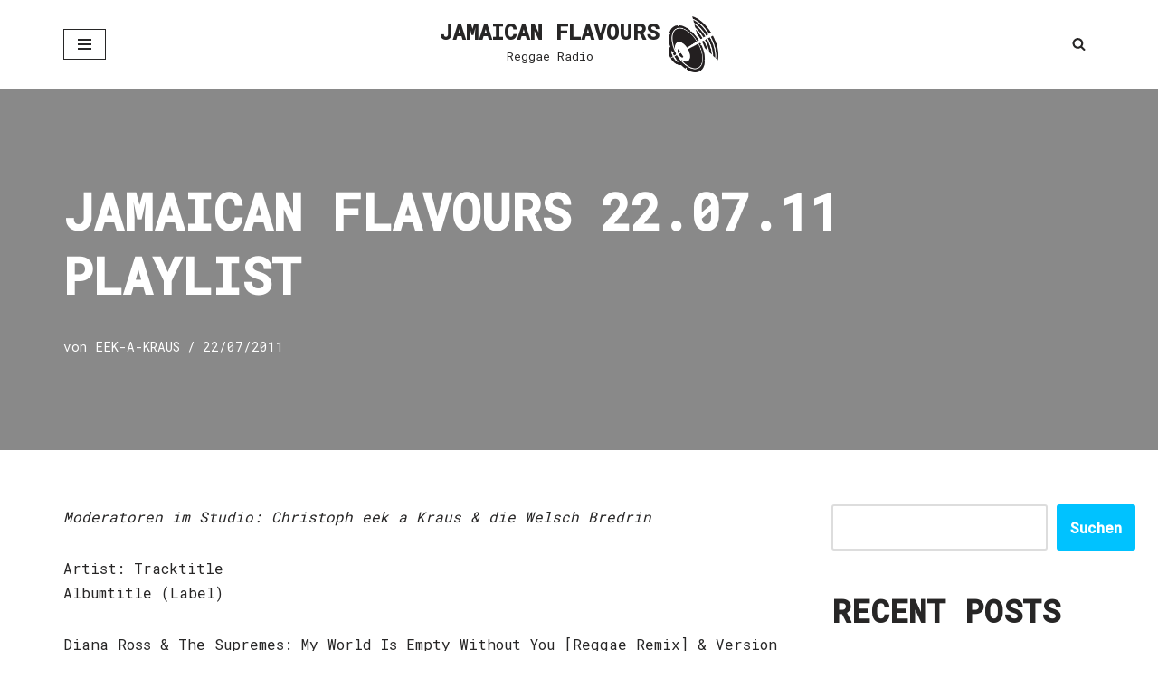

--- FILE ---
content_type: text/html; charset=UTF-8
request_url: https://www.jamaicanflavours.de/440-2/
body_size: 19119
content:
<!DOCTYPE html>
<html lang="de">

<head>
	
	<meta charset="UTF-8">
	<meta name="viewport" content="width=device-width, initial-scale=1, minimum-scale=1">
	<link rel="profile" href="http://gmpg.org/xfn/11">
		<title>Jamaican Flavours 22.07.11 Playlist &#8211; JAMAICAN FLAVOURS</title>
<meta name='robots' content='max-image-preview:large' />
<link rel='dns-prefetch' href='//www.jamaicanflavours.de' />
<link rel='dns-prefetch' href='//fonts.googleapis.com' />
<link rel="alternate" type="application/rss+xml" title="JAMAICAN FLAVOURS &raquo; Feed" href="https://www.jamaicanflavours.de/feed/" />
<link rel="alternate" type="application/rss+xml" title="JAMAICAN FLAVOURS &raquo; Kommentar-Feed" href="https://www.jamaicanflavours.de/comments/feed/" />
<link rel="alternate" title="oEmbed (JSON)" type="application/json+oembed" href="https://www.jamaicanflavours.de/wp-json/oembed/1.0/embed?url=https%3A%2F%2Fwww.jamaicanflavours.de%2F440-2%2F" />
<link rel="alternate" title="oEmbed (XML)" type="text/xml+oembed" href="https://www.jamaicanflavours.de/wp-json/oembed/1.0/embed?url=https%3A%2F%2Fwww.jamaicanflavours.de%2F440-2%2F&#038;format=xml" />
<style id='wp-img-auto-sizes-contain-inline-css'>
img:is([sizes=auto i],[sizes^="auto," i]){contain-intrinsic-size:3000px 1500px}
/*# sourceURL=wp-img-auto-sizes-contain-inline-css */
</style>
<style id='wp-emoji-styles-inline-css'>

	img.wp-smiley, img.emoji {
		display: inline !important;
		border: none !important;
		box-shadow: none !important;
		height: 1em !important;
		width: 1em !important;
		margin: 0 0.07em !important;
		vertical-align: -0.1em !important;
		background: none !important;
		padding: 0 !important;
	}
/*# sourceURL=wp-emoji-styles-inline-css */
</style>
<style id='wp-block-library-inline-css'>
:root{--wp-block-synced-color:#7a00df;--wp-block-synced-color--rgb:122,0,223;--wp-bound-block-color:var(--wp-block-synced-color);--wp-editor-canvas-background:#ddd;--wp-admin-theme-color:#007cba;--wp-admin-theme-color--rgb:0,124,186;--wp-admin-theme-color-darker-10:#006ba1;--wp-admin-theme-color-darker-10--rgb:0,107,160.5;--wp-admin-theme-color-darker-20:#005a87;--wp-admin-theme-color-darker-20--rgb:0,90,135;--wp-admin-border-width-focus:2px}@media (min-resolution:192dpi){:root{--wp-admin-border-width-focus:1.5px}}.wp-element-button{cursor:pointer}:root .has-very-light-gray-background-color{background-color:#eee}:root .has-very-dark-gray-background-color{background-color:#313131}:root .has-very-light-gray-color{color:#eee}:root .has-very-dark-gray-color{color:#313131}:root .has-vivid-green-cyan-to-vivid-cyan-blue-gradient-background{background:linear-gradient(135deg,#00d084,#0693e3)}:root .has-purple-crush-gradient-background{background:linear-gradient(135deg,#34e2e4,#4721fb 50%,#ab1dfe)}:root .has-hazy-dawn-gradient-background{background:linear-gradient(135deg,#faaca8,#dad0ec)}:root .has-subdued-olive-gradient-background{background:linear-gradient(135deg,#fafae1,#67a671)}:root .has-atomic-cream-gradient-background{background:linear-gradient(135deg,#fdd79a,#004a59)}:root .has-nightshade-gradient-background{background:linear-gradient(135deg,#330968,#31cdcf)}:root .has-midnight-gradient-background{background:linear-gradient(135deg,#020381,#2874fc)}:root{--wp--preset--font-size--normal:16px;--wp--preset--font-size--huge:42px}.has-regular-font-size{font-size:1em}.has-larger-font-size{font-size:2.625em}.has-normal-font-size{font-size:var(--wp--preset--font-size--normal)}.has-huge-font-size{font-size:var(--wp--preset--font-size--huge)}.has-text-align-center{text-align:center}.has-text-align-left{text-align:left}.has-text-align-right{text-align:right}.has-fit-text{white-space:nowrap!important}#end-resizable-editor-section{display:none}.aligncenter{clear:both}.items-justified-left{justify-content:flex-start}.items-justified-center{justify-content:center}.items-justified-right{justify-content:flex-end}.items-justified-space-between{justify-content:space-between}.screen-reader-text{border:0;clip-path:inset(50%);height:1px;margin:-1px;overflow:hidden;padding:0;position:absolute;width:1px;word-wrap:normal!important}.screen-reader-text:focus{background-color:#ddd;clip-path:none;color:#444;display:block;font-size:1em;height:auto;left:5px;line-height:normal;padding:15px 23px 14px;text-decoration:none;top:5px;width:auto;z-index:100000}html :where(.has-border-color){border-style:solid}html :where([style*=border-top-color]){border-top-style:solid}html :where([style*=border-right-color]){border-right-style:solid}html :where([style*=border-bottom-color]){border-bottom-style:solid}html :where([style*=border-left-color]){border-left-style:solid}html :where([style*=border-width]){border-style:solid}html :where([style*=border-top-width]){border-top-style:solid}html :where([style*=border-right-width]){border-right-style:solid}html :where([style*=border-bottom-width]){border-bottom-style:solid}html :where([style*=border-left-width]){border-left-style:solid}html :where(img[class*=wp-image-]){height:auto;max-width:100%}:where(figure){margin:0 0 1em}html :where(.is-position-sticky){--wp-admin--admin-bar--position-offset:var(--wp-admin--admin-bar--height,0px)}@media screen and (max-width:600px){html :where(.is-position-sticky){--wp-admin--admin-bar--position-offset:0px}}

/*# sourceURL=wp-block-library-inline-css */
</style><style id='wp-block-archives-inline-css'>
.wp-block-archives{box-sizing:border-box}.wp-block-archives-dropdown label{display:block}
/*# sourceURL=https://www.jamaicanflavours.de/wp-includes/blocks/archives/style.min.css */
</style>
<style id='wp-block-heading-inline-css'>
h1:where(.wp-block-heading).has-background,h2:where(.wp-block-heading).has-background,h3:where(.wp-block-heading).has-background,h4:where(.wp-block-heading).has-background,h5:where(.wp-block-heading).has-background,h6:where(.wp-block-heading).has-background{padding:1.25em 2.375em}h1.has-text-align-left[style*=writing-mode]:where([style*=vertical-lr]),h1.has-text-align-right[style*=writing-mode]:where([style*=vertical-rl]),h2.has-text-align-left[style*=writing-mode]:where([style*=vertical-lr]),h2.has-text-align-right[style*=writing-mode]:where([style*=vertical-rl]),h3.has-text-align-left[style*=writing-mode]:where([style*=vertical-lr]),h3.has-text-align-right[style*=writing-mode]:where([style*=vertical-rl]),h4.has-text-align-left[style*=writing-mode]:where([style*=vertical-lr]),h4.has-text-align-right[style*=writing-mode]:where([style*=vertical-rl]),h5.has-text-align-left[style*=writing-mode]:where([style*=vertical-lr]),h5.has-text-align-right[style*=writing-mode]:where([style*=vertical-rl]),h6.has-text-align-left[style*=writing-mode]:where([style*=vertical-lr]),h6.has-text-align-right[style*=writing-mode]:where([style*=vertical-rl]){rotate:180deg}
/*# sourceURL=https://www.jamaicanflavours.de/wp-includes/blocks/heading/style.min.css */
</style>
<style id='wp-block-latest-posts-inline-css'>
.wp-block-latest-posts{box-sizing:border-box}.wp-block-latest-posts.alignleft{margin-right:2em}.wp-block-latest-posts.alignright{margin-left:2em}.wp-block-latest-posts.wp-block-latest-posts__list{list-style:none}.wp-block-latest-posts.wp-block-latest-posts__list li{clear:both;overflow-wrap:break-word}.wp-block-latest-posts.is-grid{display:flex;flex-wrap:wrap}.wp-block-latest-posts.is-grid li{margin:0 1.25em 1.25em 0;width:100%}@media (min-width:600px){.wp-block-latest-posts.columns-2 li{width:calc(50% - .625em)}.wp-block-latest-posts.columns-2 li:nth-child(2n){margin-right:0}.wp-block-latest-posts.columns-3 li{width:calc(33.33333% - .83333em)}.wp-block-latest-posts.columns-3 li:nth-child(3n){margin-right:0}.wp-block-latest-posts.columns-4 li{width:calc(25% - .9375em)}.wp-block-latest-posts.columns-4 li:nth-child(4n){margin-right:0}.wp-block-latest-posts.columns-5 li{width:calc(20% - 1em)}.wp-block-latest-posts.columns-5 li:nth-child(5n){margin-right:0}.wp-block-latest-posts.columns-6 li{width:calc(16.66667% - 1.04167em)}.wp-block-latest-posts.columns-6 li:nth-child(6n){margin-right:0}}:root :where(.wp-block-latest-posts.is-grid){padding:0}:root :where(.wp-block-latest-posts.wp-block-latest-posts__list){padding-left:0}.wp-block-latest-posts__post-author,.wp-block-latest-posts__post-date{display:block;font-size:.8125em}.wp-block-latest-posts__post-excerpt,.wp-block-latest-posts__post-full-content{margin-bottom:1em;margin-top:.5em}.wp-block-latest-posts__featured-image a{display:inline-block}.wp-block-latest-posts__featured-image img{height:auto;max-width:100%;width:auto}.wp-block-latest-posts__featured-image.alignleft{float:left;margin-right:1em}.wp-block-latest-posts__featured-image.alignright{float:right;margin-left:1em}.wp-block-latest-posts__featured-image.aligncenter{margin-bottom:1em;text-align:center}
/*# sourceURL=https://www.jamaicanflavours.de/wp-includes/blocks/latest-posts/style.min.css */
</style>
<style id='wp-block-search-inline-css'>
.wp-block-search__button{margin-left:10px;word-break:normal}.wp-block-search__button.has-icon{line-height:0}.wp-block-search__button svg{height:1.25em;min-height:24px;min-width:24px;width:1.25em;fill:currentColor;vertical-align:text-bottom}:where(.wp-block-search__button){border:1px solid #ccc;padding:6px 10px}.wp-block-search__inside-wrapper{display:flex;flex:auto;flex-wrap:nowrap;max-width:100%}.wp-block-search__label{width:100%}.wp-block-search.wp-block-search__button-only .wp-block-search__button{box-sizing:border-box;display:flex;flex-shrink:0;justify-content:center;margin-left:0;max-width:100%}.wp-block-search.wp-block-search__button-only .wp-block-search__inside-wrapper{min-width:0!important;transition-property:width}.wp-block-search.wp-block-search__button-only .wp-block-search__input{flex-basis:100%;transition-duration:.3s}.wp-block-search.wp-block-search__button-only.wp-block-search__searchfield-hidden,.wp-block-search.wp-block-search__button-only.wp-block-search__searchfield-hidden .wp-block-search__inside-wrapper{overflow:hidden}.wp-block-search.wp-block-search__button-only.wp-block-search__searchfield-hidden .wp-block-search__input{border-left-width:0!important;border-right-width:0!important;flex-basis:0;flex-grow:0;margin:0;min-width:0!important;padding-left:0!important;padding-right:0!important;width:0!important}:where(.wp-block-search__input){appearance:none;border:1px solid #949494;flex-grow:1;font-family:inherit;font-size:inherit;font-style:inherit;font-weight:inherit;letter-spacing:inherit;line-height:inherit;margin-left:0;margin-right:0;min-width:3rem;padding:8px;text-decoration:unset!important;text-transform:inherit}:where(.wp-block-search__button-inside .wp-block-search__inside-wrapper){background-color:#fff;border:1px solid #949494;box-sizing:border-box;padding:4px}:where(.wp-block-search__button-inside .wp-block-search__inside-wrapper) .wp-block-search__input{border:none;border-radius:0;padding:0 4px}:where(.wp-block-search__button-inside .wp-block-search__inside-wrapper) .wp-block-search__input:focus{outline:none}:where(.wp-block-search__button-inside .wp-block-search__inside-wrapper) :where(.wp-block-search__button){padding:4px 8px}.wp-block-search.aligncenter .wp-block-search__inside-wrapper{margin:auto}.wp-block[data-align=right] .wp-block-search.wp-block-search__button-only .wp-block-search__inside-wrapper{float:right}
/*# sourceURL=https://www.jamaicanflavours.de/wp-includes/blocks/search/style.min.css */
</style>
<style id='wp-block-group-inline-css'>
.wp-block-group{box-sizing:border-box}:where(.wp-block-group.wp-block-group-is-layout-constrained){position:relative}
/*# sourceURL=https://www.jamaicanflavours.de/wp-includes/blocks/group/style.min.css */
</style>
<style id='global-styles-inline-css'>
:root{--wp--preset--aspect-ratio--square: 1;--wp--preset--aspect-ratio--4-3: 4/3;--wp--preset--aspect-ratio--3-4: 3/4;--wp--preset--aspect-ratio--3-2: 3/2;--wp--preset--aspect-ratio--2-3: 2/3;--wp--preset--aspect-ratio--16-9: 16/9;--wp--preset--aspect-ratio--9-16: 9/16;--wp--preset--color--black: #000000;--wp--preset--color--cyan-bluish-gray: #abb8c3;--wp--preset--color--white: #ffffff;--wp--preset--color--pale-pink: #f78da7;--wp--preset--color--vivid-red: #cf2e2e;--wp--preset--color--luminous-vivid-orange: #ff6900;--wp--preset--color--luminous-vivid-amber: #fcb900;--wp--preset--color--light-green-cyan: #7bdcb5;--wp--preset--color--vivid-green-cyan: #00d084;--wp--preset--color--pale-cyan-blue: #8ed1fc;--wp--preset--color--vivid-cyan-blue: #0693e3;--wp--preset--color--vivid-purple: #9b51e0;--wp--preset--color--neve-link-color: var(--nv-primary-accent);--wp--preset--color--neve-link-hover-color: var(--nv-secondary-accent);--wp--preset--color--nv-site-bg: var(--nv-site-bg);--wp--preset--color--nv-light-bg: var(--nv-light-bg);--wp--preset--color--nv-dark-bg: var(--nv-dark-bg);--wp--preset--color--neve-text-color: var(--nv-text-color);--wp--preset--color--nv-text-dark-bg: var(--nv-text-dark-bg);--wp--preset--color--nv-c-1: var(--nv-c-1);--wp--preset--color--nv-c-2: var(--nv-c-2);--wp--preset--gradient--vivid-cyan-blue-to-vivid-purple: linear-gradient(135deg,rgb(6,147,227) 0%,rgb(155,81,224) 100%);--wp--preset--gradient--light-green-cyan-to-vivid-green-cyan: linear-gradient(135deg,rgb(122,220,180) 0%,rgb(0,208,130) 100%);--wp--preset--gradient--luminous-vivid-amber-to-luminous-vivid-orange: linear-gradient(135deg,rgb(252,185,0) 0%,rgb(255,105,0) 100%);--wp--preset--gradient--luminous-vivid-orange-to-vivid-red: linear-gradient(135deg,rgb(255,105,0) 0%,rgb(207,46,46) 100%);--wp--preset--gradient--very-light-gray-to-cyan-bluish-gray: linear-gradient(135deg,rgb(238,238,238) 0%,rgb(169,184,195) 100%);--wp--preset--gradient--cool-to-warm-spectrum: linear-gradient(135deg,rgb(74,234,220) 0%,rgb(151,120,209) 20%,rgb(207,42,186) 40%,rgb(238,44,130) 60%,rgb(251,105,98) 80%,rgb(254,248,76) 100%);--wp--preset--gradient--blush-light-purple: linear-gradient(135deg,rgb(255,206,236) 0%,rgb(152,150,240) 100%);--wp--preset--gradient--blush-bordeaux: linear-gradient(135deg,rgb(254,205,165) 0%,rgb(254,45,45) 50%,rgb(107,0,62) 100%);--wp--preset--gradient--luminous-dusk: linear-gradient(135deg,rgb(255,203,112) 0%,rgb(199,81,192) 50%,rgb(65,88,208) 100%);--wp--preset--gradient--pale-ocean: linear-gradient(135deg,rgb(255,245,203) 0%,rgb(182,227,212) 50%,rgb(51,167,181) 100%);--wp--preset--gradient--electric-grass: linear-gradient(135deg,rgb(202,248,128) 0%,rgb(113,206,126) 100%);--wp--preset--gradient--midnight: linear-gradient(135deg,rgb(2,3,129) 0%,rgb(40,116,252) 100%);--wp--preset--font-size--small: 13px;--wp--preset--font-size--medium: 20px;--wp--preset--font-size--large: 36px;--wp--preset--font-size--x-large: 42px;--wp--preset--spacing--20: 0.44rem;--wp--preset--spacing--30: 0.67rem;--wp--preset--spacing--40: 1rem;--wp--preset--spacing--50: 1.5rem;--wp--preset--spacing--60: 2.25rem;--wp--preset--spacing--70: 3.38rem;--wp--preset--spacing--80: 5.06rem;--wp--preset--shadow--natural: 6px 6px 9px rgba(0, 0, 0, 0.2);--wp--preset--shadow--deep: 12px 12px 50px rgba(0, 0, 0, 0.4);--wp--preset--shadow--sharp: 6px 6px 0px rgba(0, 0, 0, 0.2);--wp--preset--shadow--outlined: 6px 6px 0px -3px rgb(255, 255, 255), 6px 6px rgb(0, 0, 0);--wp--preset--shadow--crisp: 6px 6px 0px rgb(0, 0, 0);}:where(.is-layout-flex){gap: 0.5em;}:where(.is-layout-grid){gap: 0.5em;}body .is-layout-flex{display: flex;}.is-layout-flex{flex-wrap: wrap;align-items: center;}.is-layout-flex > :is(*, div){margin: 0;}body .is-layout-grid{display: grid;}.is-layout-grid > :is(*, div){margin: 0;}:where(.wp-block-columns.is-layout-flex){gap: 2em;}:where(.wp-block-columns.is-layout-grid){gap: 2em;}:where(.wp-block-post-template.is-layout-flex){gap: 1.25em;}:where(.wp-block-post-template.is-layout-grid){gap: 1.25em;}.has-black-color{color: var(--wp--preset--color--black) !important;}.has-cyan-bluish-gray-color{color: var(--wp--preset--color--cyan-bluish-gray) !important;}.has-white-color{color: var(--wp--preset--color--white) !important;}.has-pale-pink-color{color: var(--wp--preset--color--pale-pink) !important;}.has-vivid-red-color{color: var(--wp--preset--color--vivid-red) !important;}.has-luminous-vivid-orange-color{color: var(--wp--preset--color--luminous-vivid-orange) !important;}.has-luminous-vivid-amber-color{color: var(--wp--preset--color--luminous-vivid-amber) !important;}.has-light-green-cyan-color{color: var(--wp--preset--color--light-green-cyan) !important;}.has-vivid-green-cyan-color{color: var(--wp--preset--color--vivid-green-cyan) !important;}.has-pale-cyan-blue-color{color: var(--wp--preset--color--pale-cyan-blue) !important;}.has-vivid-cyan-blue-color{color: var(--wp--preset--color--vivid-cyan-blue) !important;}.has-vivid-purple-color{color: var(--wp--preset--color--vivid-purple) !important;}.has-neve-link-color-color{color: var(--wp--preset--color--neve-link-color) !important;}.has-neve-link-hover-color-color{color: var(--wp--preset--color--neve-link-hover-color) !important;}.has-nv-site-bg-color{color: var(--wp--preset--color--nv-site-bg) !important;}.has-nv-light-bg-color{color: var(--wp--preset--color--nv-light-bg) !important;}.has-nv-dark-bg-color{color: var(--wp--preset--color--nv-dark-bg) !important;}.has-neve-text-color-color{color: var(--wp--preset--color--neve-text-color) !important;}.has-nv-text-dark-bg-color{color: var(--wp--preset--color--nv-text-dark-bg) !important;}.has-nv-c-1-color{color: var(--wp--preset--color--nv-c-1) !important;}.has-nv-c-2-color{color: var(--wp--preset--color--nv-c-2) !important;}.has-black-background-color{background-color: var(--wp--preset--color--black) !important;}.has-cyan-bluish-gray-background-color{background-color: var(--wp--preset--color--cyan-bluish-gray) !important;}.has-white-background-color{background-color: var(--wp--preset--color--white) !important;}.has-pale-pink-background-color{background-color: var(--wp--preset--color--pale-pink) !important;}.has-vivid-red-background-color{background-color: var(--wp--preset--color--vivid-red) !important;}.has-luminous-vivid-orange-background-color{background-color: var(--wp--preset--color--luminous-vivid-orange) !important;}.has-luminous-vivid-amber-background-color{background-color: var(--wp--preset--color--luminous-vivid-amber) !important;}.has-light-green-cyan-background-color{background-color: var(--wp--preset--color--light-green-cyan) !important;}.has-vivid-green-cyan-background-color{background-color: var(--wp--preset--color--vivid-green-cyan) !important;}.has-pale-cyan-blue-background-color{background-color: var(--wp--preset--color--pale-cyan-blue) !important;}.has-vivid-cyan-blue-background-color{background-color: var(--wp--preset--color--vivid-cyan-blue) !important;}.has-vivid-purple-background-color{background-color: var(--wp--preset--color--vivid-purple) !important;}.has-neve-link-color-background-color{background-color: var(--wp--preset--color--neve-link-color) !important;}.has-neve-link-hover-color-background-color{background-color: var(--wp--preset--color--neve-link-hover-color) !important;}.has-nv-site-bg-background-color{background-color: var(--wp--preset--color--nv-site-bg) !important;}.has-nv-light-bg-background-color{background-color: var(--wp--preset--color--nv-light-bg) !important;}.has-nv-dark-bg-background-color{background-color: var(--wp--preset--color--nv-dark-bg) !important;}.has-neve-text-color-background-color{background-color: var(--wp--preset--color--neve-text-color) !important;}.has-nv-text-dark-bg-background-color{background-color: var(--wp--preset--color--nv-text-dark-bg) !important;}.has-nv-c-1-background-color{background-color: var(--wp--preset--color--nv-c-1) !important;}.has-nv-c-2-background-color{background-color: var(--wp--preset--color--nv-c-2) !important;}.has-black-border-color{border-color: var(--wp--preset--color--black) !important;}.has-cyan-bluish-gray-border-color{border-color: var(--wp--preset--color--cyan-bluish-gray) !important;}.has-white-border-color{border-color: var(--wp--preset--color--white) !important;}.has-pale-pink-border-color{border-color: var(--wp--preset--color--pale-pink) !important;}.has-vivid-red-border-color{border-color: var(--wp--preset--color--vivid-red) !important;}.has-luminous-vivid-orange-border-color{border-color: var(--wp--preset--color--luminous-vivid-orange) !important;}.has-luminous-vivid-amber-border-color{border-color: var(--wp--preset--color--luminous-vivid-amber) !important;}.has-light-green-cyan-border-color{border-color: var(--wp--preset--color--light-green-cyan) !important;}.has-vivid-green-cyan-border-color{border-color: var(--wp--preset--color--vivid-green-cyan) !important;}.has-pale-cyan-blue-border-color{border-color: var(--wp--preset--color--pale-cyan-blue) !important;}.has-vivid-cyan-blue-border-color{border-color: var(--wp--preset--color--vivid-cyan-blue) !important;}.has-vivid-purple-border-color{border-color: var(--wp--preset--color--vivid-purple) !important;}.has-neve-link-color-border-color{border-color: var(--wp--preset--color--neve-link-color) !important;}.has-neve-link-hover-color-border-color{border-color: var(--wp--preset--color--neve-link-hover-color) !important;}.has-nv-site-bg-border-color{border-color: var(--wp--preset--color--nv-site-bg) !important;}.has-nv-light-bg-border-color{border-color: var(--wp--preset--color--nv-light-bg) !important;}.has-nv-dark-bg-border-color{border-color: var(--wp--preset--color--nv-dark-bg) !important;}.has-neve-text-color-border-color{border-color: var(--wp--preset--color--neve-text-color) !important;}.has-nv-text-dark-bg-border-color{border-color: var(--wp--preset--color--nv-text-dark-bg) !important;}.has-nv-c-1-border-color{border-color: var(--wp--preset--color--nv-c-1) !important;}.has-nv-c-2-border-color{border-color: var(--wp--preset--color--nv-c-2) !important;}.has-vivid-cyan-blue-to-vivid-purple-gradient-background{background: var(--wp--preset--gradient--vivid-cyan-blue-to-vivid-purple) !important;}.has-light-green-cyan-to-vivid-green-cyan-gradient-background{background: var(--wp--preset--gradient--light-green-cyan-to-vivid-green-cyan) !important;}.has-luminous-vivid-amber-to-luminous-vivid-orange-gradient-background{background: var(--wp--preset--gradient--luminous-vivid-amber-to-luminous-vivid-orange) !important;}.has-luminous-vivid-orange-to-vivid-red-gradient-background{background: var(--wp--preset--gradient--luminous-vivid-orange-to-vivid-red) !important;}.has-very-light-gray-to-cyan-bluish-gray-gradient-background{background: var(--wp--preset--gradient--very-light-gray-to-cyan-bluish-gray) !important;}.has-cool-to-warm-spectrum-gradient-background{background: var(--wp--preset--gradient--cool-to-warm-spectrum) !important;}.has-blush-light-purple-gradient-background{background: var(--wp--preset--gradient--blush-light-purple) !important;}.has-blush-bordeaux-gradient-background{background: var(--wp--preset--gradient--blush-bordeaux) !important;}.has-luminous-dusk-gradient-background{background: var(--wp--preset--gradient--luminous-dusk) !important;}.has-pale-ocean-gradient-background{background: var(--wp--preset--gradient--pale-ocean) !important;}.has-electric-grass-gradient-background{background: var(--wp--preset--gradient--electric-grass) !important;}.has-midnight-gradient-background{background: var(--wp--preset--gradient--midnight) !important;}.has-small-font-size{font-size: var(--wp--preset--font-size--small) !important;}.has-medium-font-size{font-size: var(--wp--preset--font-size--medium) !important;}.has-large-font-size{font-size: var(--wp--preset--font-size--large) !important;}.has-x-large-font-size{font-size: var(--wp--preset--font-size--x-large) !important;}
/*# sourceURL=global-styles-inline-css */
</style>

<style id='classic-theme-styles-inline-css'>
/*! This file is auto-generated */
.wp-block-button__link{color:#fff;background-color:#32373c;border-radius:9999px;box-shadow:none;text-decoration:none;padding:calc(.667em + 2px) calc(1.333em + 2px);font-size:1.125em}.wp-block-file__button{background:#32373c;color:#fff;text-decoration:none}
/*# sourceURL=/wp-includes/css/classic-themes.min.css */
</style>
<style id='wpxpo-global-style-inline-css'>
:root {
			--preset-color1: #037fff;
			--preset-color2: #026fe0;
			--preset-color3: #071323;
			--preset-color4: #132133;
			--preset-color5: #34495e;
			--preset-color6: #787676;
			--preset-color7: #f0f2f3;
			--preset-color8: #f8f9fa;
			--preset-color9: #ffffff;
		}{}
/*# sourceURL=wpxpo-global-style-inline-css */
</style>
<style id='ultp-preset-colors-style-inline-css'>
:root { --postx_preset_Base_1_color: #f4f4ff; --postx_preset_Base_2_color: #dddff8; --postx_preset_Base_3_color: #B4B4D6; --postx_preset_Primary_color: #3323f0; --postx_preset_Secondary_color: #4a5fff; --postx_preset_Tertiary_color: #FFFFFF; --postx_preset_Contrast_3_color: #545472; --postx_preset_Contrast_2_color: #262657; --postx_preset_Contrast_1_color: #10102e; --postx_preset_Over_Primary_color: #ffffff;  }
/*# sourceURL=ultp-preset-colors-style-inline-css */
</style>
<style id='ultp-preset-gradient-style-inline-css'>
:root { --postx_preset_Primary_to_Secondary_to_Right_gradient: linear-gradient(90deg, var(--postx_preset_Primary_color) 0%, var(--postx_preset_Secondary_color) 100%); --postx_preset_Primary_to_Secondary_to_Bottom_gradient: linear-gradient(180deg, var(--postx_preset_Primary_color) 0%, var(--postx_preset_Secondary_color) 100%); --postx_preset_Secondary_to_Primary_to_Right_gradient: linear-gradient(90deg, var(--postx_preset_Secondary_color) 0%, var(--postx_preset_Primary_color) 100%); --postx_preset_Secondary_to_Primary_to_Bottom_gradient: linear-gradient(180deg, var(--postx_preset_Secondary_color) 0%, var(--postx_preset_Primary_color) 100%); --postx_preset_Cold_Evening_gradient: linear-gradient(0deg, rgb(12, 52, 131) 0%, rgb(162, 182, 223) 100%, rgb(107, 140, 206) 100%, rgb(162, 182, 223) 100%); --postx_preset_Purple_Division_gradient: linear-gradient(0deg, rgb(112, 40, 228) 0%, rgb(229, 178, 202) 100%); --postx_preset_Over_Sun_gradient: linear-gradient(60deg, rgb(171, 236, 214) 0%, rgb(251, 237, 150) 100%); --postx_preset_Morning_Salad_gradient: linear-gradient(-255deg, rgb(183, 248, 219) 0%, rgb(80, 167, 194) 100%); --postx_preset_Fabled_Sunset_gradient: linear-gradient(-270deg, rgb(35, 21, 87) 0%, rgb(68, 16, 122) 29%, rgb(255, 19, 97) 67%, rgb(255, 248, 0) 100%);  }
/*# sourceURL=ultp-preset-gradient-style-inline-css */
</style>
<style id='ultp-preset-typo-style-inline-css'>
@import url('https://fonts.googleapis.com/css?family=Roboto:100,100i,300,300i,400,400i,500,500i,700,700i,900,900i'); :root { --postx_preset_Heading_typo_font_family: Roboto; --postx_preset_Heading_typo_font_family_type: sans-serif; --postx_preset_Heading_typo_font_weight: 600; --postx_preset_Heading_typo_text_transform: capitalize; --postx_preset_Body_and_Others_typo_font_family: Roboto; --postx_preset_Body_and_Others_typo_font_family_type: sans-serif; --postx_preset_Body_and_Others_typo_font_weight: 400; --postx_preset_Body_and_Others_typo_text_transform: lowercase; --postx_preset_body_typo_font_size_lg: 16px; --postx_preset_paragraph_1_typo_font_size_lg: 12px; --postx_preset_paragraph_2_typo_font_size_lg: 12px; --postx_preset_paragraph_3_typo_font_size_lg: 12px; --postx_preset_heading_h1_typo_font_size_lg: 42px; --postx_preset_heading_h2_typo_font_size_lg: 36px; --postx_preset_heading_h3_typo_font_size_lg: 30px; --postx_preset_heading_h4_typo_font_size_lg: 24px; --postx_preset_heading_h5_typo_font_size_lg: 20px; --postx_preset_heading_h6_typo_font_size_lg: 16px; }
/*# sourceURL=ultp-preset-typo-style-inline-css */
</style>
<link rel='stylesheet' id='neve-style-css' href='https://www.jamaicanflavours.de/wp-content/themes/neve/style-main-new.min.css?ver=4.2.2' media='all' />
<style id='neve-style-inline-css'>
.is-menu-sidebar .header-menu-sidebar { visibility: visible; }.is-menu-sidebar.menu_sidebar_slide_left .header-menu-sidebar { transform: translate3d(0, 0, 0); left: 0; }.is-menu-sidebar.menu_sidebar_slide_right .header-menu-sidebar { transform: translate3d(0, 0, 0); right: 0; }.is-menu-sidebar.menu_sidebar_pull_right .header-menu-sidebar, .is-menu-sidebar.menu_sidebar_pull_left .header-menu-sidebar { transform: translateX(0); }.is-menu-sidebar.menu_sidebar_dropdown .header-menu-sidebar { height: auto; }.is-menu-sidebar.menu_sidebar_dropdown .header-menu-sidebar-inner { max-height: 400px; padding: 20px 0; }.is-menu-sidebar.menu_sidebar_full_canvas .header-menu-sidebar { opacity: 1; }.header-menu-sidebar .menu-item-nav-search:not(.floating) { pointer-events: none; }.header-menu-sidebar .menu-item-nav-search .is-menu-sidebar { pointer-events: unset; }@media screen and (max-width: 960px) { .builder-item.cr .item--inner { --textalign: center; --justify: center; } }

			.nv-ft-post {
				margin-top:60px
			}
			.nv-ft-post .nv-ft-wrap:not(.layout-covers){
				background:var(--nv-light-bg);
			}
			.nv-ft-post h2{
				font-size:calc( var(--fontsize, var(--h2fontsize)) * 1.3)
			}
			.nv-ft-post .nv-meta-list{
				display:block
			}
			.nv-ft-post .non-grid-content{
				padding:32px
			}
			.nv-ft-post .wp-post-image{
				position:absolute;
				object-fit:cover;
				width:100%;
				height:100%
			}
			.nv-ft-post:not(.layout-covers) .nv-post-thumbnail-wrap{
				margin:0;
				position:relative;
				min-height:320px
			}
			
.nv-meta-list li.meta:not(:last-child):after { content:"/" }.nv-meta-list .no-mobile{
			display:none;
		}.nv-meta-list li.last::after{
			content: ""!important;
		}@media (min-width: 769px) {
			.nv-meta-list .no-mobile {
				display: inline-block;
			}
			.nv-meta-list li.last:not(:last-child)::after {
		 		content: "/" !important;
			}
		}
 :root{ --container: 748px;--postwidth:100%; --primarybtnbg: var(--nv-primary-accent); --primarybtnhoverbg: var(--nv-primary-accent); --primarybtncolor: #fff; --secondarybtncolor: var(--nv-primary-accent); --primarybtnhovercolor: #fff; --secondarybtnhovercolor: var(--nv-primary-accent);--primarybtnborderradius:3px;--secondarybtnborderradius:3px;--secondarybtnborderwidth:3px;--btnpadding:13px 15px;--primarybtnpadding:13px 15px;--secondarybtnpadding:calc(13px - 3px) calc(15px - 3px); --bodyfontfamily: "Roboto Mono"; --bodyfontsize: 15px; --bodylineheight: 1.6em; --bodyletterspacing: 0px; --bodyfontweight: 400; --bodytexttransform: none; --headingsfontfamily: "Roboto Mono"; --h1fontsize: 30px; --h1fontweight: 900; --h1lineheight: 1.6em; --h1letterspacing: 0px; --h1texttransform: uppercase; --h2fontsize: 25px; --h2fontweight: 900; --h2lineheight: 1.6em; --h2letterspacing: 0px; --h2texttransform: uppercase; --h3fontsize: 18px; --h3fontweight: 900; --h3lineheight: 1.6; --h3letterspacing: 0px; --h3texttransform: uppercase; --h4fontsize: 16px; --h4fontweight: 900; --h4lineheight: 1.6em; --h4letterspacing: 0px; --h4texttransform: uppercase; --h5fontsize: 14px; --h5fontweight: 900; --h5lineheight: 1.6; --h5letterspacing: 0px; --h5texttransform: uppercase; --h6fontsize: 12px; --h6fontweight: 900; --h6lineheight: 1.6; --h6letterspacing: 0px; --h6texttransform: uppercase;--formfieldborderwidth:2px;--formfieldborderradius:3px; --formfieldbgcolor: var(--nv-site-bg); --formfieldbordercolor: #dddddd; --formfieldcolor: var(--nv-text-color);--formfieldpadding:10px 12px; } .nv-index-posts{ --borderradius:0px; } .single-post-container .alignfull > [class*="__inner-container"], .single-post-container .alignwide > [class*="__inner-container"]{ max-width:718px } .nv-meta-list{ --avatarsize: 20px; } .single .nv-meta-list{ --avatarsize: 20px; } .nv-post-cover{ --height: 250px;--padding:40px 15px;--justify: flex-start; --textalign: left; --valign: center; } .nv-post-cover .nv-title-meta-wrap, .nv-page-title-wrap, .entry-header{ --textalign: left; } .nv-is-boxed.nv-title-meta-wrap{ --padding:40px 15px; --bgcolor: var(--nv-dark-bg); } .nv-overlay{ --opacity: 50; --blendmode: normal; } .nv-is-boxed.nv-comments-wrap{ --padding:20px; } .nv-is-boxed.comment-respond{ --padding:20px; } .single:not(.single-product), .page{ --c-vspace:0 0 0 0;; } .scroll-to-top{ --color: var(--nv-text-dark-bg);--padding:8px 10px; --borderradius: 3px; --bgcolor: var(--nv-primary-accent); --hovercolor: var(--nv-text-dark-bg); --hoverbgcolor: var(--nv-primary-accent);--size:16px; } .global-styled{ --bgcolor: var(--nv-site-bg); } .header-top{ --rowbcolor: var(--nv-light-bg); --color: var(--nv-text-color); --bgcolor: #f0f0f0; } .header-main{ --rowbcolor: var(--nv-light-bg); --color: var(--nv-text-color); --bgcolor: #ffffff; } .header-bottom{ --rowbcolor: var(--nv-light-bg); --color: var(--nv-text-color); --bgcolor: #ffffff; } .header-menu-sidebar-bg{ --justify: flex-start; --textalign: left;--flexg: 1;--wrapdropdownwidth: auto; --color: var(--nv-text-color); --bgcolor: #ffffff; } .header-menu-sidebar{ width: 360px; } .builder-item--logo{ --maxwidth: 55px; --fs: 24px;--padding:10px 0;--margin:0; --textalign: center;--justify: center; } .builder-item--nav-icon,.header-menu-sidebar .close-sidebar-panel .navbar-toggle{ --borderradius:0; } .builder-item--nav-icon{ --label-margin:0 5px 0 0;;--padding:10px 15px;--margin:0; } .builder-item--primary-menu{ --color: #010101; --hovercolor: #010101; --hovertextcolor: var(--nv-text-color); --activecolor: #010101; --spacing: 20px; --height: 25px;--padding:0;--margin:0; --fontsize: 1em; --lineheight: 1.6; --letterspacing: 0px; --fontweight: 500; --texttransform: none; --iconsize: 1em; } .hfg-is-group.has-primary-menu .inherit-ff{ --inheritedfw: 500; } .builder-item--header_search_responsive{ --iconsize: 15px; --formfieldfontsize: 14px;--formfieldborderwidth:2px;--formfieldborderradius:2px; --height: 40px;--padding:0 10px;--margin:0; } .footer-top-inner .row{ grid-template-columns:1fr 1fr 1fr; --valign: flex-start; } .footer-top{ --rowbcolor: var(--nv-light-bg); --color: var(--nv-text-color); --bgcolor: #ffffff; } .footer-main-inner .row{ grid-template-columns:1fr 1fr 1fr; --valign: flex-start; } .footer-main{ --rowbcolor: var(--nv-light-bg); --color: var(--nv-text-color); --bgcolor: var(--nv-site-bg); } .footer-bottom-inner .row{ grid-template-columns:1fr 1fr 1fr; --valign: flex-start; } .footer-bottom{ --rowbcolor: var(--nv-light-bg); --color: var(--nv-text-dark-bg); --bgcolor: #24292e; } .builder-item--footer-menu{ --hovercolor: var(--nv-primary-accent); --spacing: 20px; --height: 25px;--padding:0;--margin:0; --fontsize: 1em; --lineheight: 1.6; --letterspacing: 0px; --fontweight: 500; --texttransform: none; --iconsize: 1em; --textalign: left;--justify: flex-start; } @media(min-width: 576px){ :root{ --container: 992px;--postwidth:100%;--btnpadding:13px 15px;--primarybtnpadding:13px 15px;--secondarybtnpadding:calc(13px - 3px) calc(15px - 3px); --bodyfontsize: 16px; --bodylineheight: 1.6em; --bodyletterspacing: 0px; --h1fontsize: 40px; --h1lineheight: 1.6em; --h1letterspacing: 0px; --h2fontsize: 30px; --h2lineheight: 1.6em; --h2letterspacing: 0px; --h3fontsize: 20px; --h3lineheight: 1.6; --h3letterspacing: 0px; --h4fontsize: 16px; --h4lineheight: 1.6em; --h4letterspacing: 0px; --h5fontsize: 14px; --h5lineheight: 1.6; --h5letterspacing: 0px; --h6fontsize: 12px; --h6lineheight: 1.6; --h6letterspacing: 0px; } .single-post-container .alignfull > [class*="__inner-container"], .single-post-container .alignwide > [class*="__inner-container"]{ max-width:962px } .nv-meta-list{ --avatarsize: 20px; } .single .nv-meta-list{ --avatarsize: 20px; } .nv-post-cover{ --height: 320px;--padding:60px 30px;--justify: flex-start; --textalign: left; --valign: center; } .nv-post-cover .nv-title-meta-wrap, .nv-page-title-wrap, .entry-header{ --textalign: left; } .nv-is-boxed.nv-title-meta-wrap{ --padding:60px 30px; } .nv-is-boxed.nv-comments-wrap{ --padding:30px; } .nv-is-boxed.comment-respond{ --padding:30px; } .single:not(.single-product), .page{ --c-vspace:0 0 0 0;; } .scroll-to-top{ --padding:8px 10px;--size:16px; } .header-menu-sidebar-bg{ --justify: flex-start; --textalign: left;--flexg: 1;--wrapdropdownwidth: auto; } .header-menu-sidebar{ width: 360px; } .builder-item--logo{ --maxwidth: 55px; --fs: 24px;--padding:10px 0;--margin:0; --textalign: center;--justify: center; } .builder-item--nav-icon{ --label-margin:0 5px 0 0;;--padding:10px 15px;--margin:0; } .builder-item--primary-menu{ --spacing: 20px; --height: 25px;--padding:0;--margin:0; --fontsize: 1em; --lineheight: 1.6; --letterspacing: 0px; --iconsize: 1em; } .builder-item--header_search_responsive{ --formfieldfontsize: 14px;--formfieldborderwidth:2px;--formfieldborderradius:2px; --height: 40px;--padding:0 10px;--margin:0; } .builder-item--footer-menu{ --spacing: 20px; --height: 25px;--padding:0;--margin:0; --fontsize: 1em; --lineheight: 1.6; --letterspacing: 0px; --iconsize: 1em; --textalign: left;--justify: flex-start; } }@media(min-width: 960px){ :root{ --container: 1170px;--postwidth:100%;--btnpadding:13px 15px;--primarybtnpadding:13px 15px;--secondarybtnpadding:calc(13px - 3px) calc(15px - 3px); --bodyfontsize: 16px; --bodylineheight: 27px; --bodyletterspacing: 0px; --h1fontsize: 55px; --h1lineheight: 71.5px; --h1letterspacing: 0px; --h2fontsize: 35px; --h2lineheight: 52.5px; --h2letterspacing: 0px; --h3fontsize: 20px; --h3lineheight: 1.5; --h3letterspacing: 0px; --h4fontsize: 0.9em; --h4lineheight: 1.5em; --h4letterspacing: 0px; --h5fontsize: 14px; --h5lineheight: 1.5; --h5letterspacing: 0px; --h6fontsize: 12px; --h6lineheight: 1.5; --h6letterspacing: 0px; } body:not(.single):not(.archive):not(.blog):not(.search):not(.error404) .neve-main > .container .col, body.post-type-archive-course .neve-main > .container .col, body.post-type-archive-llms_membership .neve-main > .container .col{ max-width: 100%; } body:not(.single):not(.archive):not(.blog):not(.search):not(.error404) .nv-sidebar-wrap, body.post-type-archive-course .nv-sidebar-wrap, body.post-type-archive-llms_membership .nv-sidebar-wrap{ max-width: 0%; } .neve-main > .archive-container .nv-index-posts.col{ max-width: 100%; } .neve-main > .archive-container .nv-sidebar-wrap{ max-width: 0%; } .neve-main > .single-post-container .nv-single-post-wrap.col{ max-width: 70%; } .single-post-container .alignfull > [class*="__inner-container"], .single-post-container .alignwide > [class*="__inner-container"]{ max-width:789px } .container-fluid.single-post-container .alignfull > [class*="__inner-container"], .container-fluid.single-post-container .alignwide > [class*="__inner-container"]{ max-width:calc(70% + 15px) } .neve-main > .single-post-container .nv-sidebar-wrap{ max-width: 30%; } .nv-meta-list{ --avatarsize: 20px; } .single .nv-meta-list{ --avatarsize: 20px; } .nv-post-cover{ --height: 400px;--padding:60px 40px;--justify: flex-start; --textalign: left; --valign: center; } .nv-post-cover .nv-title-meta-wrap, .nv-page-title-wrap, .entry-header{ --textalign: left; } .nv-is-boxed.nv-title-meta-wrap{ --padding:60px 40px; } .nv-is-boxed.nv-comments-wrap{ --padding:40px; } .nv-is-boxed.comment-respond{ --padding:40px; } .single:not(.single-product), .page{ --c-vspace:0 0 0 0;; } .scroll-to-top{ --padding:8px 10px;--size:16px; } .header-menu-sidebar-bg{ --justify: flex-start; --textalign: left;--flexg: 1;--wrapdropdownwidth: auto; } .header-menu-sidebar{ width: 360px; } .builder-item--logo{ --maxwidth: 55px; --fs: 24px;--padding:10px 0;--margin:0; --textalign: center;--justify: center; } .builder-item--nav-icon{ --label-margin:0 5px 0 0;;--padding:10px 15px;--margin:0; } .builder-item--primary-menu{ --spacing: 20px; --height: 25px;--padding:0;--margin:0; --fontsize: 1em; --lineheight: 1.6; --letterspacing: 0px; --iconsize: 1em; } .builder-item--header_search_responsive{ --formfieldfontsize: 14px;--formfieldborderwidth:2px;--formfieldborderradius:2px; --height: 40px;--padding:0 10px;--margin:0; } .builder-item--footer-menu{ --spacing: 20px; --height: 25px;--padding:0;--margin:0; --fontsize: 1em; --lineheight: 1.6; --letterspacing: 0px; --iconsize: 1em; --textalign: left;--justify: flex-start; } }.scroll-to-top {right: 20px; border: none; position: fixed; bottom: 30px; display: none; opacity: 0; visibility: hidden; transition: opacity 0.3s ease-in-out, visibility 0.3s ease-in-out; align-items: center; justify-content: center; z-index: 999; } @supports (-webkit-overflow-scrolling: touch) { .scroll-to-top { bottom: 74px; } } .scroll-to-top.image { background-position: center; } .scroll-to-top .scroll-to-top-image { width: 100%; height: 100%; } .scroll-to-top .scroll-to-top-label { margin: 0; padding: 5px; } .scroll-to-top:hover { text-decoration: none; } .scroll-to-top.scroll-to-top-left {left: 20px; right: unset;} .scroll-to-top.scroll-show-mobile { display: flex; } @media (min-width: 960px) { .scroll-to-top { display: flex; } }.scroll-to-top { color: var(--color); padding: var(--padding); border-radius: var(--borderradius); background: var(--bgcolor); } .scroll-to-top:hover, .scroll-to-top:focus { color: var(--hovercolor); background: var(--hoverbgcolor); } .scroll-to-top-icon, .scroll-to-top.image .scroll-to-top-image { width: var(--size); height: var(--size); } .scroll-to-top-image { background-image: var(--bgimage); background-size: cover; }:root{--nv-primary-accent:#00c2ff;--nv-secondary-accent:#00c2ff;--nv-site-bg:#ffffff;--nv-light-bg:#f4f5f7;--nv-dark-bg:#121212;--nv-text-color:#272626;--nv-text-dark-bg:#ffffff;--nv-c-1:#9463ae;--nv-c-2:#be574b;--nv-fallback-ff:Arial, Helvetica, sans-serif;}
/*# sourceURL=neve-style-inline-css */
</style>
<link rel='stylesheet' id='neve-google-font-roboto-mono-css' href='//fonts.googleapis.com/css?family=Roboto+Mono%3A400%2C900%2C500&#038;display=swap&#038;ver=4.2.2' media='all' />
<link rel="https://api.w.org/" href="https://www.jamaicanflavours.de/wp-json/" /><link rel="alternate" title="JSON" type="application/json" href="https://www.jamaicanflavours.de/wp-json/wp/v2/posts/440" /><link rel="EditURI" type="application/rsd+xml" title="RSD" href="https://www.jamaicanflavours.de/xmlrpc.php?rsd" />
<meta name="generator" content="WordPress 6.9" />
<link rel="canonical" href="https://www.jamaicanflavours.de/440-2/" />
<link rel='shortlink' href='https://www.jamaicanflavours.de/?p=440' />
<link rel="icon" href="https://www.jamaicanflavours.de/wp-content/uploads/2024/02/cropped-music-1293232_1280-1-32x32.png" sizes="32x32" />
<link rel="icon" href="https://www.jamaicanflavours.de/wp-content/uploads/2024/02/cropped-music-1293232_1280-1-192x192.png" sizes="192x192" />
<link rel="apple-touch-icon" href="https://www.jamaicanflavours.de/wp-content/uploads/2024/02/cropped-music-1293232_1280-1-180x180.png" />
<meta name="msapplication-TileImage" content="https://www.jamaicanflavours.de/wp-content/uploads/2024/02/cropped-music-1293232_1280-1-270x270.png" />
		<style id="wp-custom-css">
			/* Contact form */
div.wpforms-container-full .wpforms-form input[type=text],
div.wpforms-container-full .wpforms-form input[type=email]{
	padding: 25px 15px;
	background-color: #f7f7f7;
	font-family: Arial;
	font-size: 14px;
	border-color:#e2e2e2;
	border-radius:0px;
	border-width:2px;
}
div.wpforms-container-full .wpforms-form textarea.wpforms-field-medium{
	padding: 15px;
	background-color:#f7f7f7;
	font-family: Arial;
	font-size: 14px;
	border-color:#e2e2e2;
	border-radius:0px;
	border-width:2px;
}
div.wpforms-container-full .wpforms-form .wpforms-field-label{
	font-family:"Roboto Mono";
	font-size:0.8em;
	font-weight:700;
	color:#010101;
	text-transform:uppercase;
	margin-bottom:20px;
}
div.wpforms-container-full .wpforms-form .wpforms-required-label{
	color:#010101;
}
/* Contact form - Button */
div.wpforms-container-full .wpforms-form button[type=submit] {
	background-color:#ffe179;
	font-family:"Roboto Mono";
	font-size:0.8em;
	color: #010101;
	text-transform: uppercase;
	padding: 20px 40px;
	font-weight:600;
	border: none;
	border-radius:3px;
}
div.wpforms-container-full .wpforms-form button[type=submit]:hover {
	background-color:#0366d6;
	border: none;
	color:#ffffff;
}
		</style>
		
	</head>

<body  class="wp-singular post-template-default single single-post postid-440 single-format-standard wp-custom-logo wp-theme-neve postx-page  nv-blog-default nv-sidebar-right menu_sidebar_slide_left" id="neve_body"  >
<div class="wrapper">
	
	<header class="header"  >
		<a class="neve-skip-link show-on-focus" href="#content" >
			Zum Inhalt springen		</a>
		<div id="header-grid"  class="hfg_header site-header">
	
<nav class="header--row header-main hide-on-mobile hide-on-tablet layout-full-contained nv-navbar has-center header--row"
	data-row-id="main" data-show-on="desktop">

	<div
		class="header--row-inner header-main-inner">
		<div class="container">
			<div
				class="row row--wrapper"
				data-section="hfg_header_layout_main" >
				<div class="hfg-slot left"><div class="builder-item desktop-left"><div class="item--inner builder-item--nav-icon"
		data-section="header_menu_icon"
		data-item-id="nav-icon">
	<div class="menu-mobile-toggle item-button navbar-toggle-wrapper">
	<button type="button" class=" navbar-toggle"
			value="Navigationsmenü"
					aria-label="Navigationsmenü "
			aria-expanded="false" onclick="if('undefined' !== typeof toggleAriaClick ) { toggleAriaClick() }">
					<span class="bars">
				<span class="icon-bar"></span>
				<span class="icon-bar"></span>
				<span class="icon-bar"></span>
			</span>
					<span class="screen-reader-text">Navigationsmenü</span>
	</button>
</div> <!--.navbar-toggle-wrapper-->


	</div>

</div></div><div class="hfg-slot center"><div class="builder-item desktop-center"><div class="item--inner builder-item--logo"
		data-section="title_tagline"
		data-item-id="logo">
	
<div class="site-logo">
	<a class="brand" href="https://www.jamaicanflavours.de/" aria-label="JAMAICAN FLAVOURS Reggae Radio" rel="home"><div class="title-with-logo"><div class="nv-title-tagline-wrap"><p class="site-title">JAMAICAN FLAVOURS</p><small>Reggae Radio</small></div><img width="200" height="225" src="https://www.jamaicanflavours.de/wp-content/uploads/2024/02/cropped-soundwaves-153352_1280.png" class="neve-site-logo skip-lazy" alt="" data-variant="logo" decoding="async" /></div></a></div>
	</div>

</div></div><div class="hfg-slot right"><div class="builder-item desktop-left"><div class="item--inner builder-item--header_search_responsive"
		data-section="header_search_responsive"
		data-item-id="header_search_responsive">
	<div class="nv-search-icon-component" >
	<div  class="menu-item-nav-search canvas">
		<a aria-label="Suchen" href="#" class="nv-icon nv-search" >
				<svg width="15" height="15" viewBox="0 0 1792 1792" xmlns="http://www.w3.org/2000/svg"><path d="M1216 832q0-185-131.5-316.5t-316.5-131.5-316.5 131.5-131.5 316.5 131.5 316.5 316.5 131.5 316.5-131.5 131.5-316.5zm512 832q0 52-38 90t-90 38q-54 0-90-38l-343-342q-179 124-399 124-143 0-273.5-55.5t-225-150-150-225-55.5-273.5 55.5-273.5 150-225 225-150 273.5-55.5 273.5 55.5 225 150 150 225 55.5 273.5q0 220-124 399l343 343q37 37 37 90z" /></svg>
			</a>		<div class="nv-nav-search" aria-label="search">
			<div class="form-wrap container responsive-search">
				
<form role="search"
	method="get"
	class="search-form"
	action="https://www.jamaicanflavours.de/">
	<label>
		<span class="screen-reader-text">Suchen nach&nbsp;…</span>
	</label>
	<input type="search"
		class="search-field"
		aria-label="Suchen"
		placeholder="Suchen nach&nbsp;…"
		value=""
		name="s"/>
	<button type="submit"
			class="search-submit nv-submit"
			aria-label="Suchen">
					<span class="nv-search-icon-wrap">
				<span class="nv-icon nv-search" >
				<svg width="15" height="15" viewBox="0 0 1792 1792" xmlns="http://www.w3.org/2000/svg"><path d="M1216 832q0-185-131.5-316.5t-316.5-131.5-316.5 131.5-131.5 316.5 131.5 316.5 316.5 131.5 316.5-131.5 131.5-316.5zm512 832q0 52-38 90t-90 38q-54 0-90-38l-343-342q-179 124-399 124-143 0-273.5-55.5t-225-150-150-225-55.5-273.5 55.5-273.5 150-225 225-150 273.5-55.5 273.5 55.5 225 150 150 225 55.5 273.5q0 220-124 399l343 343q37 37 37 90z" /></svg>
			</span>			</span>
			</button>
	</form>
			</div>
							<div class="close-container container responsive-search">
					<button  class="close-responsive-search" aria-label="Schließen"
												>
						<svg width="50" height="50" viewBox="0 0 20 20" fill="#555555"><path d="M14.95 6.46L11.41 10l3.54 3.54l-1.41 1.41L10 11.42l-3.53 3.53l-1.42-1.42L8.58 10L5.05 6.47l1.42-1.42L10 8.58l3.54-3.53z"/></svg>
					</button>
				</div>
					</div>
	</div>
</div>
	</div>

</div></div>							</div>
		</div>
	</div>
</nav>


<nav class="header--row header-main hide-on-desktop layout-full-contained nv-navbar has-center header--row"
	data-row-id="main" data-show-on="mobile">

	<div
		class="header--row-inner header-main-inner">
		<div class="container">
			<div
				class="row row--wrapper"
				data-section="hfg_header_layout_main" >
				<div class="hfg-slot left"></div><div class="hfg-slot center"><div class="builder-item tablet-left mobile-left hfg-is-group"><div class="item--inner builder-item--nav-icon"
		data-section="header_menu_icon"
		data-item-id="nav-icon">
	<div class="menu-mobile-toggle item-button navbar-toggle-wrapper">
	<button type="button" class=" navbar-toggle"
			value="Navigationsmenü"
					aria-label="Navigationsmenü "
			aria-expanded="false" onclick="if('undefined' !== typeof toggleAriaClick ) { toggleAriaClick() }">
					<span class="bars">
				<span class="icon-bar"></span>
				<span class="icon-bar"></span>
				<span class="icon-bar"></span>
			</span>
					<span class="screen-reader-text">Navigationsmenü</span>
	</button>
</div> <!--.navbar-toggle-wrapper-->


	</div>

<div class="item--inner builder-item--header_search_responsive"
		data-section="header_search_responsive"
		data-item-id="header_search_responsive">
	<div class="nv-search-icon-component" >
	<div  class="menu-item-nav-search canvas">
		<a aria-label="Suchen" href="#" class="nv-icon nv-search" >
				<svg width="15" height="15" viewBox="0 0 1792 1792" xmlns="http://www.w3.org/2000/svg"><path d="M1216 832q0-185-131.5-316.5t-316.5-131.5-316.5 131.5-131.5 316.5 131.5 316.5 316.5 131.5 316.5-131.5 131.5-316.5zm512 832q0 52-38 90t-90 38q-54 0-90-38l-343-342q-179 124-399 124-143 0-273.5-55.5t-225-150-150-225-55.5-273.5 55.5-273.5 150-225 225-150 273.5-55.5 273.5 55.5 225 150 150 225 55.5 273.5q0 220-124 399l343 343q37 37 37 90z" /></svg>
			</a>		<div class="nv-nav-search" aria-label="search">
			<div class="form-wrap container responsive-search">
				
<form role="search"
	method="get"
	class="search-form"
	action="https://www.jamaicanflavours.de/">
	<label>
		<span class="screen-reader-text">Suchen nach&nbsp;…</span>
	</label>
	<input type="search"
		class="search-field"
		aria-label="Suchen"
		placeholder="Suchen nach&nbsp;…"
		value=""
		name="s"/>
	<button type="submit"
			class="search-submit nv-submit"
			aria-label="Suchen">
					<span class="nv-search-icon-wrap">
				<span class="nv-icon nv-search" >
				<svg width="15" height="15" viewBox="0 0 1792 1792" xmlns="http://www.w3.org/2000/svg"><path d="M1216 832q0-185-131.5-316.5t-316.5-131.5-316.5 131.5-131.5 316.5 131.5 316.5 316.5 131.5 316.5-131.5 131.5-316.5zm512 832q0 52-38 90t-90 38q-54 0-90-38l-343-342q-179 124-399 124-143 0-273.5-55.5t-225-150-150-225-55.5-273.5 55.5-273.5 150-225 225-150 273.5-55.5 273.5 55.5 225 150 150 225 55.5 273.5q0 220-124 399l343 343q37 37 37 90z" /></svg>
			</span>			</span>
			</button>
	</form>
			</div>
							<div class="close-container container responsive-search">
					<button  class="close-responsive-search" aria-label="Schließen"
												>
						<svg width="50" height="50" viewBox="0 0 20 20" fill="#555555"><path d="M14.95 6.46L11.41 10l3.54 3.54l-1.41 1.41L10 11.42l-3.53 3.53l-1.42-1.42L8.58 10L5.05 6.47l1.42-1.42L10 8.58l3.54-3.53z"/></svg>
					</button>
				</div>
					</div>
	</div>
</div>
	</div>

</div></div><div class="hfg-slot right"></div>							</div>
		</div>
	</div>
</nav>

<div class="header--row header-bottom hide-on-desktop layout-full-contained has-center header--row"
	data-row-id="bottom" data-show-on="mobile">

	<div
		class="header--row-inner header-bottom-inner">
		<div class="container">
			<div
				class="row row--wrapper"
				data-section="hfg_header_layout_bottom" >
				<div class="hfg-slot left"></div><div class="hfg-slot center"><div class="builder-item mobile-center tablet-center"><div class="item--inner builder-item--logo"
		data-section="title_tagline"
		data-item-id="logo">
	
<div class="site-logo">
	<a class="brand" href="https://www.jamaicanflavours.de/" aria-label="JAMAICAN FLAVOURS Reggae Radio" rel="home"><div class="title-with-logo"><div class="nv-title-tagline-wrap"><p class="site-title">JAMAICAN FLAVOURS</p><small>Reggae Radio</small></div><img width="200" height="225" src="https://www.jamaicanflavours.de/wp-content/uploads/2024/02/cropped-soundwaves-153352_1280.png" class="neve-site-logo skip-lazy" alt="" data-variant="logo" decoding="async" /></div></a></div>
	</div>

</div></div><div class="hfg-slot right"></div>							</div>
		</div>
	</div>
</div>

<div
		id="header-menu-sidebar" class="header-menu-sidebar tcb menu-sidebar-panel slide_left hfg-pe"
		data-row-id="sidebar">
	<div id="header-menu-sidebar-bg" class="header-menu-sidebar-bg">
				<div class="close-sidebar-panel navbar-toggle-wrapper">
			<button type="button" class="hamburger is-active  navbar-toggle active" 					value="Navigationsmenü"
					aria-label="Navigationsmenü "
					aria-expanded="false" onclick="if('undefined' !== typeof toggleAriaClick ) { toggleAriaClick() }">
								<span class="bars">
						<span class="icon-bar"></span>
						<span class="icon-bar"></span>
						<span class="icon-bar"></span>
					</span>
								<span class="screen-reader-text">
			Navigationsmenü					</span>
			</button>
		</div>
					<div id="header-menu-sidebar-inner" class="header-menu-sidebar-inner tcb ">
						<div class="builder-item has-nav"><div class="item--inner builder-item--primary-menu has_menu"
		data-section="header_menu_primary"
		data-item-id="primary-menu">
	<div class="nv-nav-wrap">
	<div role="navigation" class="nav-menu-primary style-border-bottom m-style"
			aria-label="Primäres Menü">

		<ul id="nv-primary-navigation-sidebar" class="primary-menu-ul nav-ul menu-mobile"><li id="menu-item-377" class="menu-item menu-item-type-post_type menu-item-object-page menu-item-home menu-item-377"><div class="wrap"><a href="https://www.jamaicanflavours.de/">Home</a></div></li>
<li id="menu-item-378" class="menu-item menu-item-type-post_type menu-item-object-page current_page_parent menu-item-378"><div class="wrap"><a href="https://www.jamaicanflavours.de/playlists/">Playlists</a></div></li>
<li id="menu-item-5071" class="menu-item menu-item-type-post_type menu-item-object-page menu-item-5071"><div class="wrap"><a href="https://www.jamaicanflavours.de/horusart/">Horusart</a></div></li>
<li id="menu-item-373" class="menu-item menu-item-type-post_type menu-item-object-page menu-item-373"><div class="wrap"><a href="https://www.jamaicanflavours.de/kontakt/">Contact</a></div></li>
</ul>	</div>
</div>

	</div>

</div>					</div>
	</div>
</div>
<div class="header-menu-sidebar-overlay hfg-ov hfg-pe" onclick="if('undefined' !== typeof toggleAriaClick ) { toggleAriaClick() }"></div>
</div>
	</header>

	<style>.nav-ul li:focus-within .wrap.active + .sub-menu { opacity: 1; visibility: visible; }.nav-ul li.neve-mega-menu:focus-within .wrap.active + .sub-menu { display: grid; }.nav-ul li > .wrap { display: flex; align-items: center; position: relative; padding: 0 4px; }.nav-ul:not(.menu-mobile):not(.neve-mega-menu) > li > .wrap > a { padding-top: 1px }</style><div class="nv-post-cover" ><div class="nv-overlay"></div><div class="container"><div class="nv-title-meta-wrap "><h1 class="title entry-title">Jamaican Flavours 22.07.11 Playlist</h1><ul class="nv-meta-list"><li  class="meta author vcard "><span class="author-name fn">von <a href="https://www.jamaicanflavours.de/author/admn_krausi/" title="Beiträge von EEK-A-KRAUS" rel="author">EEK-A-KRAUS</a></span></li><li class="meta date posted-on "><time class="entry-date published" datetime="2011-07-22T10:32:59+01:00" content="2011-07-22">22/07/2011</time><time class="updated" datetime="2024-02-21T18:41:20+01:00">21/02/2024</time></li></ul></div></div></div>

	
	<main id="content" class="neve-main">

	<div class="container single-post-container">
		<div class="row">
						<article id="post-440"
					class="nv-single-post-wrap col post-440 post type-post status-publish format-standard hentry category-jamaican-flavours-playlists">
				<div class="nv-content-wrap entry-content"><p><em>Moderatoren im Studio: Christoph eek a Kraus &amp; die Welsch Bredrin</em></p>
<p>Artist: Tracktitle<br />
Albumtitle (Label)</p>
<p>Diana Ross &amp; The Supremes: My World Is Empty Without You [Reggae Remix] &amp; Version<br />
7&#8243; (not on label)</p>
<p>Hugh Mundell feat. Lacksley Castell: Million Dub<br />
Jah Fire (Live And Love)</p>
<p>Horace Andy: True Love Shines Bright<br />
Feeling Good All Over (Trojan)</p>
<p>&#8230;&#8230;&#8230;&#8230;&#8230;&#8230;&#8230;&#8230;&#8230;&#8230;&#8230;&#8230;&#8230;&#8230;&#8230;&#8230;&#8230;&#8230;&#8230;&#8230;&#8230;&#8230;&#8230;&#8230;&#8230;&#8230;&#8230;&#8230;<br />
<em>Murderer Riddim Megamix:</em></p>
<p>Junior Reid &amp; Barrington Levy: Big Foot Police<br />
Carlton Livingston: 100 Lbs Of Collie Weed<br />
Lone Ranger: If Life Was A Thing<br />
Barrington Levy: Murderer Version</p>
<p>7&#8243; (Jah Life)<br />
&#8230;&#8230;&#8230;&#8230;&#8230;&#8230;&#8230;&#8230;&#8230;&#8230;&#8230;&#8230;&#8230;&#8230;&#8230;&#8230;&#8230;&#8230;&#8230;&#8230;&#8230;&#8230;&#8230;&#8230;&#8230;&#8230;&#8230;&#8230;</p>
<p>Dennis Brown: Why Do Fools<br />
Money In My Pocket (Delta)</p>
<p>Edi Fitzroy: Work On, Mr Farmer<br />
Youthman Penitentiary (Alligator)</p>
<p>Vivian Jones &amp; The Disciples: Flash It And Gwan &amp; Versions<br />
10&#8243; (Backyard Movements) Check Out <a href="http://www.youtube.com/user/sargantbrown?feature=mhum#p/u/12/Cj8Bx-JCr8s" target="_blank" rel="noopener">Russ D&#8217;s youtube channel</a></p>
<p>African Brothers: Youth Of Today<br />
Want Some Freedom (Jet Star)</p>
<p>Roland Alphonso: A Shot In The Dark<br />
Top Guns From Top Deck (MCI)</p>
<p>Slim Smith: Let&#8217;s Get Together<br />
7&#8243; (Pressure Sounds)</p>
<p>Augustus Pablo: Marabi &amp; Impact Allstars: Cheater Dub<br />
7&#8243; (Impact)</p>
<p>Prince Allah Meets Jah Warrior: Our Father Dub<br />
More Dub (The Age Of Venus)</p>
<p>Johnny Osbourne: Trickster (12&#8243; Version)<br />
Most Wanted (Greensleeves)</p>
<p>Frankie Paul: Cassandra<br />
Most Wanted (Greensleeves)</p>
</div>
<div id="comments" class="comments-area">
	</div>
			</article>
			<div class="nv-sidebar-wrap col-sm-12 nv-right blog-sidebar " >
		<aside id="secondary" role="complementary">
		
		<div id="block-2" class="widget widget_block widget_search"><form role="search" method="get" action="https://www.jamaicanflavours.de/" class="wp-block-search__button-outside wp-block-search__text-button wp-block-search"    ><label class="wp-block-search__label screen-reader-text" for="wp-block-search__input-1" >Suchen</label><div class="wp-block-search__inside-wrapper" ><input class="wp-block-search__input" id="wp-block-search__input-1" placeholder="" value="" type="search" name="s" required /><button aria-label="Suchen" class="wp-block-search__button wp-element-button" type="submit" >Suchen</button></div></form></div><div id="block-3" class="widget widget_block">
<div class="wp-block-group"><div class="wp-block-group__inner-container is-layout-flow wp-block-group-is-layout-flow">
<h2 class="wp-block-heading">Recent Posts</h2>


<ul class="wp-block-latest-posts__list wp-block-latest-posts"><li><a class="wp-block-latest-posts__post-title" href="https://www.jamaicanflavours.de/jamaican-flavours-23-01-26-playlist/">Jamaican Flavours 23.01.26 Playlist</a></li>
<li><a class="wp-block-latest-posts__post-title" href="https://www.jamaicanflavours.de/jamaican-flavours-16-01-26-playlist/">Jamaican Flavours 16.01.26 Playlist</a></li>
<li><a class="wp-block-latest-posts__post-title" href="https://www.jamaicanflavours.de/jamaican-flavours-09-01-26-playlist/">Jamaican Flavours 09.01.26 Playlist</a></li>
<li><a class="wp-block-latest-posts__post-title" href="https://www.jamaicanflavours.de/jamaican-flavours-02-01-26-playlist/">Jamaican Flavours 02.01.26 Playlist</a></li>
<li><a class="wp-block-latest-posts__post-title" href="https://www.jamaicanflavours.de/jamaican-flavours-26-12-25-playlist/">Jamaican Flavours 26.12.25 Playlist</a></li>
</ul></div></div>
</div><div id="block-4" class="widget widget_block">
<div class="wp-block-group"><div class="wp-block-group__inner-container is-layout-flow wp-block-group-is-layout-flow">
<h2 class="wp-block-heading">Archive</h2>
</div></div>
</div><div id="block-7" class="widget widget_block widget_archive"><ul class="wp-block-archives-list wp-block-archives">	<li><a href='https://www.jamaicanflavours.de/2026/01/'>Januar 2026</a></li>
	<li><a href='https://www.jamaicanflavours.de/2025/12/'>Dezember 2025</a></li>
	<li><a href='https://www.jamaicanflavours.de/2025/11/'>November 2025</a></li>
	<li><a href='https://www.jamaicanflavours.de/2025/10/'>Oktober 2025</a></li>
	<li><a href='https://www.jamaicanflavours.de/2025/09/'>September 2025</a></li>
	<li><a href='https://www.jamaicanflavours.de/2025/08/'>August 2025</a></li>
	<li><a href='https://www.jamaicanflavours.de/2025/07/'>Juli 2025</a></li>
	<li><a href='https://www.jamaicanflavours.de/2025/06/'>Juni 2025</a></li>
	<li><a href='https://www.jamaicanflavours.de/2025/05/'>Mai 2025</a></li>
	<li><a href='https://www.jamaicanflavours.de/2025/04/'>April 2025</a></li>
	<li><a href='https://www.jamaicanflavours.de/2025/03/'>März 2025</a></li>
	<li><a href='https://www.jamaicanflavours.de/2025/02/'>Februar 2025</a></li>
	<li><a href='https://www.jamaicanflavours.de/2025/01/'>Januar 2025</a></li>
	<li><a href='https://www.jamaicanflavours.de/2024/12/'>Dezember 2024</a></li>
	<li><a href='https://www.jamaicanflavours.de/2024/11/'>November 2024</a></li>
	<li><a href='https://www.jamaicanflavours.de/2024/10/'>Oktober 2024</a></li>
	<li><a href='https://www.jamaicanflavours.de/2024/09/'>September 2024</a></li>
	<li><a href='https://www.jamaicanflavours.de/2024/08/'>August 2024</a></li>
	<li><a href='https://www.jamaicanflavours.de/2024/07/'>Juli 2024</a></li>
	<li><a href='https://www.jamaicanflavours.de/2024/06/'>Juni 2024</a></li>
	<li><a href='https://www.jamaicanflavours.de/2024/05/'>Mai 2024</a></li>
	<li><a href='https://www.jamaicanflavours.de/2024/04/'>April 2024</a></li>
	<li><a href='https://www.jamaicanflavours.de/2024/03/'>März 2024</a></li>
	<li><a href='https://www.jamaicanflavours.de/2024/02/'>Februar 2024</a></li>
	<li><a href='https://www.jamaicanflavours.de/2024/01/'>Januar 2024</a></li>
	<li><a href='https://www.jamaicanflavours.de/2023/12/'>Dezember 2023</a></li>
	<li><a href='https://www.jamaicanflavours.de/2023/11/'>November 2023</a></li>
	<li><a href='https://www.jamaicanflavours.de/2023/10/'>Oktober 2023</a></li>
	<li><a href='https://www.jamaicanflavours.de/2023/09/'>September 2023</a></li>
	<li><a href='https://www.jamaicanflavours.de/2023/08/'>August 2023</a></li>
	<li><a href='https://www.jamaicanflavours.de/2023/07/'>Juli 2023</a></li>
	<li><a href='https://www.jamaicanflavours.de/2023/06/'>Juni 2023</a></li>
	<li><a href='https://www.jamaicanflavours.de/2023/05/'>Mai 2023</a></li>
	<li><a href='https://www.jamaicanflavours.de/2023/04/'>April 2023</a></li>
	<li><a href='https://www.jamaicanflavours.de/2023/03/'>März 2023</a></li>
	<li><a href='https://www.jamaicanflavours.de/2023/02/'>Februar 2023</a></li>
	<li><a href='https://www.jamaicanflavours.de/2023/01/'>Januar 2023</a></li>
	<li><a href='https://www.jamaicanflavours.de/2022/12/'>Dezember 2022</a></li>
	<li><a href='https://www.jamaicanflavours.de/2022/11/'>November 2022</a></li>
	<li><a href='https://www.jamaicanflavours.de/2022/10/'>Oktober 2022</a></li>
	<li><a href='https://www.jamaicanflavours.de/2022/09/'>September 2022</a></li>
	<li><a href='https://www.jamaicanflavours.de/2022/08/'>August 2022</a></li>
	<li><a href='https://www.jamaicanflavours.de/2022/07/'>Juli 2022</a></li>
	<li><a href='https://www.jamaicanflavours.de/2022/06/'>Juni 2022</a></li>
	<li><a href='https://www.jamaicanflavours.de/2022/05/'>Mai 2022</a></li>
	<li><a href='https://www.jamaicanflavours.de/2022/04/'>April 2022</a></li>
	<li><a href='https://www.jamaicanflavours.de/2022/03/'>März 2022</a></li>
	<li><a href='https://www.jamaicanflavours.de/2022/02/'>Februar 2022</a></li>
	<li><a href='https://www.jamaicanflavours.de/2022/01/'>Januar 2022</a></li>
	<li><a href='https://www.jamaicanflavours.de/2021/12/'>Dezember 2021</a></li>
	<li><a href='https://www.jamaicanflavours.de/2021/11/'>November 2021</a></li>
	<li><a href='https://www.jamaicanflavours.de/2021/10/'>Oktober 2021</a></li>
	<li><a href='https://www.jamaicanflavours.de/2021/09/'>September 2021</a></li>
	<li><a href='https://www.jamaicanflavours.de/2021/08/'>August 2021</a></li>
	<li><a href='https://www.jamaicanflavours.de/2021/07/'>Juli 2021</a></li>
	<li><a href='https://www.jamaicanflavours.de/2021/06/'>Juni 2021</a></li>
	<li><a href='https://www.jamaicanflavours.de/2021/05/'>Mai 2021</a></li>
	<li><a href='https://www.jamaicanflavours.de/2021/04/'>April 2021</a></li>
	<li><a href='https://www.jamaicanflavours.de/2021/03/'>März 2021</a></li>
	<li><a href='https://www.jamaicanflavours.de/2021/02/'>Februar 2021</a></li>
	<li><a href='https://www.jamaicanflavours.de/2021/01/'>Januar 2021</a></li>
	<li><a href='https://www.jamaicanflavours.de/2020/12/'>Dezember 2020</a></li>
	<li><a href='https://www.jamaicanflavours.de/2020/11/'>November 2020</a></li>
	<li><a href='https://www.jamaicanflavours.de/2020/10/'>Oktober 2020</a></li>
	<li><a href='https://www.jamaicanflavours.de/2020/09/'>September 2020</a></li>
	<li><a href='https://www.jamaicanflavours.de/2020/08/'>August 2020</a></li>
	<li><a href='https://www.jamaicanflavours.de/2020/07/'>Juli 2020</a></li>
	<li><a href='https://www.jamaicanflavours.de/2020/06/'>Juni 2020</a></li>
	<li><a href='https://www.jamaicanflavours.de/2020/05/'>Mai 2020</a></li>
	<li><a href='https://www.jamaicanflavours.de/2020/04/'>April 2020</a></li>
	<li><a href='https://www.jamaicanflavours.de/2020/03/'>März 2020</a></li>
	<li><a href='https://www.jamaicanflavours.de/2020/02/'>Februar 2020</a></li>
	<li><a href='https://www.jamaicanflavours.de/2020/01/'>Januar 2020</a></li>
	<li><a href='https://www.jamaicanflavours.de/2019/12/'>Dezember 2019</a></li>
	<li><a href='https://www.jamaicanflavours.de/2019/11/'>November 2019</a></li>
	<li><a href='https://www.jamaicanflavours.de/2019/10/'>Oktober 2019</a></li>
	<li><a href='https://www.jamaicanflavours.de/2019/09/'>September 2019</a></li>
	<li><a href='https://www.jamaicanflavours.de/2019/08/'>August 2019</a></li>
	<li><a href='https://www.jamaicanflavours.de/2019/07/'>Juli 2019</a></li>
	<li><a href='https://www.jamaicanflavours.de/2019/06/'>Juni 2019</a></li>
	<li><a href='https://www.jamaicanflavours.de/2019/05/'>Mai 2019</a></li>
	<li><a href='https://www.jamaicanflavours.de/2019/04/'>April 2019</a></li>
	<li><a href='https://www.jamaicanflavours.de/2019/03/'>März 2019</a></li>
	<li><a href='https://www.jamaicanflavours.de/2019/02/'>Februar 2019</a></li>
	<li><a href='https://www.jamaicanflavours.de/2019/01/'>Januar 2019</a></li>
	<li><a href='https://www.jamaicanflavours.de/2018/12/'>Dezember 2018</a></li>
	<li><a href='https://www.jamaicanflavours.de/2018/11/'>November 2018</a></li>
	<li><a href='https://www.jamaicanflavours.de/2018/10/'>Oktober 2018</a></li>
	<li><a href='https://www.jamaicanflavours.de/2018/09/'>September 2018</a></li>
	<li><a href='https://www.jamaicanflavours.de/2018/08/'>August 2018</a></li>
	<li><a href='https://www.jamaicanflavours.de/2018/07/'>Juli 2018</a></li>
	<li><a href='https://www.jamaicanflavours.de/2018/06/'>Juni 2018</a></li>
	<li><a href='https://www.jamaicanflavours.de/2018/05/'>Mai 2018</a></li>
	<li><a href='https://www.jamaicanflavours.de/2018/04/'>April 2018</a></li>
	<li><a href='https://www.jamaicanflavours.de/2018/03/'>März 2018</a></li>
	<li><a href='https://www.jamaicanflavours.de/2018/02/'>Februar 2018</a></li>
	<li><a href='https://www.jamaicanflavours.de/2018/01/'>Januar 2018</a></li>
	<li><a href='https://www.jamaicanflavours.de/2017/12/'>Dezember 2017</a></li>
	<li><a href='https://www.jamaicanflavours.de/2017/11/'>November 2017</a></li>
	<li><a href='https://www.jamaicanflavours.de/2017/10/'>Oktober 2017</a></li>
	<li><a href='https://www.jamaicanflavours.de/2017/09/'>September 2017</a></li>
	<li><a href='https://www.jamaicanflavours.de/2017/08/'>August 2017</a></li>
	<li><a href='https://www.jamaicanflavours.de/2017/07/'>Juli 2017</a></li>
	<li><a href='https://www.jamaicanflavours.de/2017/06/'>Juni 2017</a></li>
	<li><a href='https://www.jamaicanflavours.de/2017/05/'>Mai 2017</a></li>
	<li><a href='https://www.jamaicanflavours.de/2017/04/'>April 2017</a></li>
	<li><a href='https://www.jamaicanflavours.de/2017/03/'>März 2017</a></li>
	<li><a href='https://www.jamaicanflavours.de/2017/02/'>Februar 2017</a></li>
	<li><a href='https://www.jamaicanflavours.de/2017/01/'>Januar 2017</a></li>
	<li><a href='https://www.jamaicanflavours.de/2016/12/'>Dezember 2016</a></li>
	<li><a href='https://www.jamaicanflavours.de/2016/11/'>November 2016</a></li>
	<li><a href='https://www.jamaicanflavours.de/2016/10/'>Oktober 2016</a></li>
	<li><a href='https://www.jamaicanflavours.de/2016/09/'>September 2016</a></li>
	<li><a href='https://www.jamaicanflavours.de/2016/08/'>August 2016</a></li>
	<li><a href='https://www.jamaicanflavours.de/2016/07/'>Juli 2016</a></li>
	<li><a href='https://www.jamaicanflavours.de/2016/06/'>Juni 2016</a></li>
	<li><a href='https://www.jamaicanflavours.de/2016/05/'>Mai 2016</a></li>
	<li><a href='https://www.jamaicanflavours.de/2016/04/'>April 2016</a></li>
	<li><a href='https://www.jamaicanflavours.de/2016/03/'>März 2016</a></li>
	<li><a href='https://www.jamaicanflavours.de/2016/02/'>Februar 2016</a></li>
	<li><a href='https://www.jamaicanflavours.de/2016/01/'>Januar 2016</a></li>
	<li><a href='https://www.jamaicanflavours.de/2015/12/'>Dezember 2015</a></li>
	<li><a href='https://www.jamaicanflavours.de/2015/11/'>November 2015</a></li>
	<li><a href='https://www.jamaicanflavours.de/2015/10/'>Oktober 2015</a></li>
	<li><a href='https://www.jamaicanflavours.de/2015/09/'>September 2015</a></li>
	<li><a href='https://www.jamaicanflavours.de/2015/08/'>August 2015</a></li>
	<li><a href='https://www.jamaicanflavours.de/2015/07/'>Juli 2015</a></li>
	<li><a href='https://www.jamaicanflavours.de/2015/06/'>Juni 2015</a></li>
	<li><a href='https://www.jamaicanflavours.de/2015/05/'>Mai 2015</a></li>
	<li><a href='https://www.jamaicanflavours.de/2015/04/'>April 2015</a></li>
	<li><a href='https://www.jamaicanflavours.de/2015/03/'>März 2015</a></li>
	<li><a href='https://www.jamaicanflavours.de/2015/02/'>Februar 2015</a></li>
	<li><a href='https://www.jamaicanflavours.de/2015/01/'>Januar 2015</a></li>
	<li><a href='https://www.jamaicanflavours.de/2014/12/'>Dezember 2014</a></li>
	<li><a href='https://www.jamaicanflavours.de/2014/11/'>November 2014</a></li>
	<li><a href='https://www.jamaicanflavours.de/2014/10/'>Oktober 2014</a></li>
	<li><a href='https://www.jamaicanflavours.de/2014/09/'>September 2014</a></li>
	<li><a href='https://www.jamaicanflavours.de/2014/08/'>August 2014</a></li>
	<li><a href='https://www.jamaicanflavours.de/2014/07/'>Juli 2014</a></li>
	<li><a href='https://www.jamaicanflavours.de/2014/06/'>Juni 2014</a></li>
	<li><a href='https://www.jamaicanflavours.de/2014/05/'>Mai 2014</a></li>
	<li><a href='https://www.jamaicanflavours.de/2014/04/'>April 2014</a></li>
	<li><a href='https://www.jamaicanflavours.de/2014/03/'>März 2014</a></li>
	<li><a href='https://www.jamaicanflavours.de/2014/02/'>Februar 2014</a></li>
	<li><a href='https://www.jamaicanflavours.de/2014/01/'>Januar 2014</a></li>
	<li><a href='https://www.jamaicanflavours.de/2013/12/'>Dezember 2013</a></li>
	<li><a href='https://www.jamaicanflavours.de/2013/11/'>November 2013</a></li>
	<li><a href='https://www.jamaicanflavours.de/2013/10/'>Oktober 2013</a></li>
	<li><a href='https://www.jamaicanflavours.de/2013/09/'>September 2013</a></li>
	<li><a href='https://www.jamaicanflavours.de/2013/08/'>August 2013</a></li>
	<li><a href='https://www.jamaicanflavours.de/2013/07/'>Juli 2013</a></li>
	<li><a href='https://www.jamaicanflavours.de/2013/06/'>Juni 2013</a></li>
	<li><a href='https://www.jamaicanflavours.de/2013/05/'>Mai 2013</a></li>
	<li><a href='https://www.jamaicanflavours.de/2013/04/'>April 2013</a></li>
	<li><a href='https://www.jamaicanflavours.de/2013/03/'>März 2013</a></li>
	<li><a href='https://www.jamaicanflavours.de/2013/02/'>Februar 2013</a></li>
	<li><a href='https://www.jamaicanflavours.de/2013/01/'>Januar 2013</a></li>
	<li><a href='https://www.jamaicanflavours.de/2012/12/'>Dezember 2012</a></li>
	<li><a href='https://www.jamaicanflavours.de/2012/11/'>November 2012</a></li>
	<li><a href='https://www.jamaicanflavours.de/2012/10/'>Oktober 2012</a></li>
	<li><a href='https://www.jamaicanflavours.de/2012/09/'>September 2012</a></li>
	<li><a href='https://www.jamaicanflavours.de/2012/08/'>August 2012</a></li>
	<li><a href='https://www.jamaicanflavours.de/2012/07/'>Juli 2012</a></li>
	<li><a href='https://www.jamaicanflavours.de/2012/06/'>Juni 2012</a></li>
	<li><a href='https://www.jamaicanflavours.de/2012/05/'>Mai 2012</a></li>
	<li><a href='https://www.jamaicanflavours.de/2012/04/'>April 2012</a></li>
	<li><a href='https://www.jamaicanflavours.de/2012/03/'>März 2012</a></li>
	<li><a href='https://www.jamaicanflavours.de/2012/02/'>Februar 2012</a></li>
	<li><a href='https://www.jamaicanflavours.de/2012/01/'>Januar 2012</a></li>
	<li><a href='https://www.jamaicanflavours.de/2011/12/'>Dezember 2011</a></li>
	<li><a href='https://www.jamaicanflavours.de/2011/11/'>November 2011</a></li>
	<li><a href='https://www.jamaicanflavours.de/2011/10/'>Oktober 2011</a></li>
	<li><a href='https://www.jamaicanflavours.de/2011/09/'>September 2011</a></li>
	<li><a href='https://www.jamaicanflavours.de/2011/08/'>August 2011</a></li>
	<li><a href='https://www.jamaicanflavours.de/2011/07/'>Juli 2011</a></li>
	<li><a href='https://www.jamaicanflavours.de/2011/06/'>Juni 2011</a></li>
	<li><a href='https://www.jamaicanflavours.de/2011/05/'>Mai 2011</a></li>
	<li><a href='https://www.jamaicanflavours.de/2011/04/'>April 2011</a></li>
	<li><a href='https://www.jamaicanflavours.de/2011/03/'>März 2011</a></li>
	<li><a href='https://www.jamaicanflavours.de/2011/02/'>Februar 2011</a></li>
	<li><a href='https://www.jamaicanflavours.de/2011/01/'>Januar 2011</a></li>
	<li><a href='https://www.jamaicanflavours.de/2010/12/'>Dezember 2010</a></li>
	<li><a href='https://www.jamaicanflavours.de/2010/11/'>November 2010</a></li>
	<li><a href='https://www.jamaicanflavours.de/2010/10/'>Oktober 2010</a></li>
	<li><a href='https://www.jamaicanflavours.de/2010/09/'>September 2010</a></li>
	<li><a href='https://www.jamaicanflavours.de/2010/08/'>August 2010</a></li>
	<li><a href='https://www.jamaicanflavours.de/2010/07/'>Juli 2010</a></li>
	<li><a href='https://www.jamaicanflavours.de/2010/06/'>Juni 2010</a></li>
	<li><a href='https://www.jamaicanflavours.de/2010/05/'>Mai 2010</a></li>
	<li><a href='https://www.jamaicanflavours.de/2010/04/'>April 2010</a></li>
	<li><a href='https://www.jamaicanflavours.de/2010/03/'>März 2010</a></li>
	<li><a href='https://www.jamaicanflavours.de/2010/02/'>Februar 2010</a></li>
	<li><a href='https://www.jamaicanflavours.de/2010/01/'>Januar 2010</a></li>
</ul></div>
			</aside>
</div>
		</div>
	</div>

</main><!--/.neve-main-->

<button tabindex="0" id="scroll-to-top" class="scroll-to-top scroll-to-top-right  scroll-show-mobile icon" aria-label="Nach oben scrollen"><svg class="scroll-to-top-icon" aria-hidden="true" role="img" xmlns="http://www.w3.org/2000/svg" width="15" height="15" viewBox="0 0 15 15"><rect width="15" height="15" fill="none"/><path fill="currentColor" d="M2,8.48l-.65-.65a.71.71,0,0,1,0-1L7,1.14a.72.72,0,0,1,1,0l5.69,5.7a.71.71,0,0,1,0,1L13,8.48a.71.71,0,0,1-1,0L8.67,4.94v8.42a.7.7,0,0,1-.7.7H7a.7.7,0,0,1-.7-.7V4.94L3,8.47a.7.7,0,0,1-1,0Z"/></svg></button><footer class="site-footer" id="site-footer"  >
	<div class="hfg_footer">
		<div class="footer--row footer-main hide-on-mobile hide-on-tablet layout-full-contained"
	id="cb-row--footer-desktop-main"
	data-row-id="main" data-show-on="desktop">
	<div
		class="footer--row-inner footer-main-inner footer-content-wrap">
		<div class="container">
			<div
				class="hfg-grid nv-footer-content hfg-grid-main row--wrapper row "
				data-section="hfg_footer_layout_main" >
				<div class="hfg-slot left"><div class="builder-item desktop-left tablet-left mobile-left"><div class="item--inner builder-item--footer-menu has_menu"
		data-section="footer_menu_primary"
		data-item-id="footer-menu">
	<div class="component-wrap">
	<div role="navigation" class="nav-menu-footer"
		aria-label="Footer-Menü">

		<ul id="footer-menu" class="footer-menu nav-ul"><li id="menu-item-5081" class="menu-item menu-item-type-post_type menu-item-object-page menu-item-5081"><div class="wrap"><a href="https://www.jamaicanflavours.de/impressum/">Impressum</a></div></li>
</ul>	</div>
</div>

	</div>

</div></div><div class="hfg-slot c-left"></div><div class="hfg-slot center"></div>							</div>
		</div>
	</div>
</div>

<div class="footer--row footer-bottom hide-on-mobile hide-on-tablet layout-full-contained"
	id="cb-row--footer-desktop-bottom"
	data-row-id="bottom" data-show-on="desktop">
	<div
		class="footer--row-inner footer-bottom-inner footer-content-wrap">
		<div class="container">
			<div
				class="hfg-grid nv-footer-content hfg-grid-bottom row--wrapper row "
				data-section="hfg_footer_layout_bottom" >
				<div class="hfg-slot left"><div class="builder-item cr"><div class="item--inner"><div class="component-wrap"><div><p><a href="https://themeisle.com/de/themes/neve/" rel="nofollow">Neve</a> | Präsentiert von <a href="https://wordpress.org" rel="nofollow">WordPress</a></p></div></div></div></div></div><div class="hfg-slot c-left"></div><div class="hfg-slot center"></div>							</div>
		</div>
	</div>
</div>

<div class="footer--row footer-main hide-on-desktop layout-full-contained"
	id="cb-row--footer-mobile-main"
	data-row-id="main" data-show-on="mobile">
	<div
		class="footer--row-inner footer-main-inner footer-content-wrap">
		<div class="container">
			<div
				class="hfg-grid nv-footer-content hfg-grid-main row--wrapper row "
				data-section="hfg_footer_layout_main" >
				<div class="hfg-slot left"><div class="builder-item desktop-left tablet-left mobile-left"><div class="item--inner builder-item--footer-menu has_menu"
		data-section="footer_menu_primary"
		data-item-id="footer-menu">
	<div class="component-wrap">
	<div role="navigation" class="nav-menu-footer"
		aria-label="Footer-Menü">

		<ul id="footer-menu" class="footer-menu nav-ul"><li class="menu-item menu-item-type-post_type menu-item-object-page menu-item-5081"><div class="wrap"><a href="https://www.jamaicanflavours.de/impressum/">Impressum</a></div></li>
</ul>	</div>
</div>

	</div>

</div></div><div class="hfg-slot c-left"></div><div class="hfg-slot center"></div>							</div>
		</div>
	</div>
</div>

<div class="footer--row footer-bottom hide-on-desktop layout-full-contained"
	id="cb-row--footer-mobile-bottom"
	data-row-id="bottom" data-show-on="mobile">
	<div
		class="footer--row-inner footer-bottom-inner footer-content-wrap">
		<div class="container">
			<div
				class="hfg-grid nv-footer-content hfg-grid-bottom row--wrapper row "
				data-section="hfg_footer_layout_bottom" >
				<div class="hfg-slot left"><div class="builder-item cr"><div class="item--inner"><div class="component-wrap"><div><p><a href="https://themeisle.com/de/themes/neve/" rel="nofollow">Neve</a> | Präsentiert von <a href="https://wordpress.org" rel="nofollow">WordPress</a></p></div></div></div></div></div><div class="hfg-slot c-left"></div><div class="hfg-slot center"></div>							</div>
		</div>
	</div>
</div>

	</div>
</footer>

</div><!--/.wrapper-->
<script type="speculationrules">
{"prefetch":[{"source":"document","where":{"and":[{"href_matches":"/*"},{"not":{"href_matches":["/wp-*.php","/wp-admin/*","/wp-content/uploads/*","/wp-content/*","/wp-content/plugins/*","/wp-content/themes/neve/*","/*\\?(.+)"]}},{"not":{"selector_matches":"a[rel~=\"nofollow\"]"}},{"not":{"selector_matches":".no-prefetch, .no-prefetch a"}}]},"eagerness":"conservative"}]}
</script>
<script id="neve-script-js-extra">
var NeveProperties = {"ajaxurl":"https://www.jamaicanflavours.de/wp-admin/admin-ajax.php","nonce":"6512c43a4d","isRTL":"","isCustomize":""};
//# sourceURL=neve-script-js-extra
</script>
<script src="https://www.jamaicanflavours.de/wp-content/themes/neve/assets/js/build/modern/frontend.js?ver=4.2.2" id="neve-script-js" async></script>
<script id="neve-script-js-after">
	var html = document.documentElement;
	var theme = html.getAttribute('data-neve-theme') || 'light';
	var variants = {"logo":{"light":{"src":"https:\/\/www.jamaicanflavours.de\/wp-content\/uploads\/2024\/02\/cropped-soundwaves-153352_1280.png","srcset":false,"sizes":"(max-width: 200px) 100vw, 200px"},"dark":{"src":"https:\/\/www.jamaicanflavours.de\/wp-content\/uploads\/2024\/02\/cropped-soundwaves-153352_1280.png","srcset":false,"sizes":"(max-width: 200px) 100vw, 200px"},"same":true}};

	function setCurrentTheme( theme ) {
		var pictures = document.getElementsByClassName( 'neve-site-logo' );
		for(var i = 0; i<pictures.length; i++) {
			var picture = pictures.item(i);
			if( ! picture ) {
				continue;
			};
			var fileExt = picture.src.slice((Math.max(0, picture.src.lastIndexOf(".")) || Infinity) + 1);
			if ( fileExt === 'svg' ) {
				picture.removeAttribute('width');
				picture.removeAttribute('height');
				picture.style = 'width: var(--maxwidth)';
			}
			var compId = picture.getAttribute('data-variant');
			if ( compId && variants[compId] ) {
				var isConditional = variants[compId]['same'];
				if ( theme === 'light' || isConditional || variants[compId]['dark']['src'] === false ) {
					picture.src = variants[compId]['light']['src'];
					picture.srcset = variants[compId]['light']['srcset'] || '';
					picture.sizes = variants[compId]['light']['sizes'];
					continue;
				};
				picture.src = variants[compId]['dark']['src'];
				picture.srcset = variants[compId]['dark']['srcset'] || '';
				picture.sizes = variants[compId]['dark']['sizes'];
			};
		};
	};

	var observer = new MutationObserver(function(mutations) {
		mutations.forEach(function(mutation) {
			if (mutation.type == 'attributes') {
				theme = html.getAttribute('data-neve-theme');
				setCurrentTheme(theme);
			};
		});
	});

	observer.observe(html, {
		attributes: true
	});
function toggleAriaClick() { function toggleAriaExpanded(toggle = 'true') { document.querySelectorAll('button.navbar-toggle').forEach(function(el) { if ( el.classList.contains('caret-wrap') ) { return; } el.setAttribute('aria-expanded', 'true' === el.getAttribute('aria-expanded') ? 'false' : toggle); }); } toggleAriaExpanded(); if ( document.body.hasAttribute('data-ftrap-listener') ) { return; } document.body.setAttribute('data-ftrap-listener', 'true'); document.addEventListener('ftrap-end', function() { toggleAriaExpanded('false'); }); }
//# sourceURL=neve-script-js-after
</script>
<script id="neve-scroll-to-top-js-extra">
var neveScrollOffset = {"offset":"0"};
//# sourceURL=neve-scroll-to-top-js-extra
</script>
<script src="https://www.jamaicanflavours.de/wp-content/themes/neve/assets/js/build/modern/scroll-to-top.js?ver=4.2.2" id="neve-scroll-to-top-js" async></script>
<script id="wp-emoji-settings" type="application/json">
{"baseUrl":"https://s.w.org/images/core/emoji/17.0.2/72x72/","ext":".png","svgUrl":"https://s.w.org/images/core/emoji/17.0.2/svg/","svgExt":".svg","source":{"concatemoji":"https://www.jamaicanflavours.de/wp-includes/js/wp-emoji-release.min.js?ver=6.9"}}
</script>
<script type="module">
/*! This file is auto-generated */
const a=JSON.parse(document.getElementById("wp-emoji-settings").textContent),o=(window._wpemojiSettings=a,"wpEmojiSettingsSupports"),s=["flag","emoji"];function i(e){try{var t={supportTests:e,timestamp:(new Date).valueOf()};sessionStorage.setItem(o,JSON.stringify(t))}catch(e){}}function c(e,t,n){e.clearRect(0,0,e.canvas.width,e.canvas.height),e.fillText(t,0,0);t=new Uint32Array(e.getImageData(0,0,e.canvas.width,e.canvas.height).data);e.clearRect(0,0,e.canvas.width,e.canvas.height),e.fillText(n,0,0);const a=new Uint32Array(e.getImageData(0,0,e.canvas.width,e.canvas.height).data);return t.every((e,t)=>e===a[t])}function p(e,t){e.clearRect(0,0,e.canvas.width,e.canvas.height),e.fillText(t,0,0);var n=e.getImageData(16,16,1,1);for(let e=0;e<n.data.length;e++)if(0!==n.data[e])return!1;return!0}function u(e,t,n,a){switch(t){case"flag":return n(e,"\ud83c\udff3\ufe0f\u200d\u26a7\ufe0f","\ud83c\udff3\ufe0f\u200b\u26a7\ufe0f")?!1:!n(e,"\ud83c\udde8\ud83c\uddf6","\ud83c\udde8\u200b\ud83c\uddf6")&&!n(e,"\ud83c\udff4\udb40\udc67\udb40\udc62\udb40\udc65\udb40\udc6e\udb40\udc67\udb40\udc7f","\ud83c\udff4\u200b\udb40\udc67\u200b\udb40\udc62\u200b\udb40\udc65\u200b\udb40\udc6e\u200b\udb40\udc67\u200b\udb40\udc7f");case"emoji":return!a(e,"\ud83e\u1fac8")}return!1}function f(e,t,n,a){let r;const o=(r="undefined"!=typeof WorkerGlobalScope&&self instanceof WorkerGlobalScope?new OffscreenCanvas(300,150):document.createElement("canvas")).getContext("2d",{willReadFrequently:!0}),s=(o.textBaseline="top",o.font="600 32px Arial",{});return e.forEach(e=>{s[e]=t(o,e,n,a)}),s}function r(e){var t=document.createElement("script");t.src=e,t.defer=!0,document.head.appendChild(t)}a.supports={everything:!0,everythingExceptFlag:!0},new Promise(t=>{let n=function(){try{var e=JSON.parse(sessionStorage.getItem(o));if("object"==typeof e&&"number"==typeof e.timestamp&&(new Date).valueOf()<e.timestamp+604800&&"object"==typeof e.supportTests)return e.supportTests}catch(e){}return null}();if(!n){if("undefined"!=typeof Worker&&"undefined"!=typeof OffscreenCanvas&&"undefined"!=typeof URL&&URL.createObjectURL&&"undefined"!=typeof Blob)try{var e="postMessage("+f.toString()+"("+[JSON.stringify(s),u.toString(),c.toString(),p.toString()].join(",")+"));",a=new Blob([e],{type:"text/javascript"});const r=new Worker(URL.createObjectURL(a),{name:"wpTestEmojiSupports"});return void(r.onmessage=e=>{i(n=e.data),r.terminate(),t(n)})}catch(e){}i(n=f(s,u,c,p))}t(n)}).then(e=>{for(const n in e)a.supports[n]=e[n],a.supports.everything=a.supports.everything&&a.supports[n],"flag"!==n&&(a.supports.everythingExceptFlag=a.supports.everythingExceptFlag&&a.supports[n]);var t;a.supports.everythingExceptFlag=a.supports.everythingExceptFlag&&!a.supports.flag,a.supports.everything||((t=a.source||{}).concatemoji?r(t.concatemoji):t.wpemoji&&t.twemoji&&(r(t.twemoji),r(t.wpemoji)))});
//# sourceURL=https://www.jamaicanflavours.de/wp-includes/js/wp-emoji-loader.min.js
</script>
</body>

</html>
